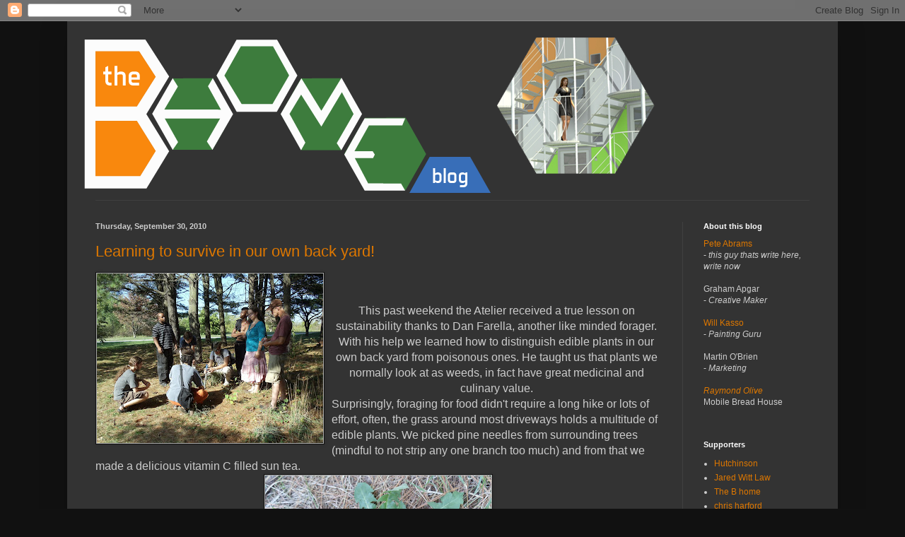

--- FILE ---
content_type: text/html; charset=UTF-8
request_url: https://thebhome.blogspot.com/2010/09/
body_size: 26749
content:
<!DOCTYPE html>
<html class='v2' dir='ltr' lang='en'>
<head>
<link href='https://www.blogger.com/static/v1/widgets/4128112664-css_bundle_v2.css' rel='stylesheet' type='text/css'/>
<meta content='width=1100' name='viewport'/>
<meta content='text/html; charset=UTF-8' http-equiv='Content-Type'/>
<meta content='blogger' name='generator'/>
<link href='https://thebhome.blogspot.com/favicon.ico' rel='icon' type='image/x-icon'/>
<link href='http://thebhome.blogspot.com/2010/09/' rel='canonical'/>
<link rel="alternate" type="application/atom+xml" title="The B Home - Atom" href="https://thebhome.blogspot.com/feeds/posts/default" />
<link rel="alternate" type="application/rss+xml" title="The B Home - RSS" href="https://thebhome.blogspot.com/feeds/posts/default?alt=rss" />
<link rel="service.post" type="application/atom+xml" title="The B Home - Atom" href="https://www.blogger.com/feeds/7121841597691058823/posts/default" />
<!--Can't find substitution for tag [blog.ieCssRetrofitLinks]-->
<meta content='http://thebhome.blogspot.com/2010/09/' property='og:url'/>
<meta content='The B Home' property='og:title'/>
<meta content='the B Home is a conceptual modular shelter system currently being developed by Peter Abrams of Modern Metal Work in partnership with EPICS of Princeton University. It represents a fast, cheap way to provide shelter and security for those in need. Unlike current approaches like tents and trailers, the B Home is also designed to support a sustainable community. It was inspired by the geometric efficiency and communal benefits of the honeycomb structure in beehives. The name has a triple meaning:' property='og:description'/>
<title>The B Home: September 2010</title>
<style id='page-skin-1' type='text/css'><!--
/*
-----------------------------------------------
Blogger Template Style
Name:     Simple
Designer: Blogger
URL:      www.blogger.com
----------------------------------------------- */
/* Content
----------------------------------------------- */
body {
font: normal normal 12px Arial, Tahoma, Helvetica, FreeSans, sans-serif;
color: #cccccc;
background: #111111 none repeat scroll top left;
padding: 0 40px 40px 40px;
}
html body .region-inner {
min-width: 0;
max-width: 100%;
width: auto;
}
h2 {
font-size: 22px;
}
a:link {
text-decoration:none;
color: #dd7700;
}
a:visited {
text-decoration:none;
color: #cc6600;
}
a:hover {
text-decoration:underline;
color: #cc6600;
}
.body-fauxcolumn-outer .fauxcolumn-inner {
background: transparent none repeat scroll top left;
_background-image: none;
}
.body-fauxcolumn-outer .cap-top {
position: absolute;
z-index: 1;
height: 400px;
width: 100%;
}
.body-fauxcolumn-outer .cap-top .cap-left {
width: 100%;
background: transparent none repeat-x scroll top left;
_background-image: none;
}
.content-outer {
-moz-box-shadow: 0 0 40px rgba(0, 0, 0, .15);
-webkit-box-shadow: 0 0 5px rgba(0, 0, 0, .15);
-goog-ms-box-shadow: 0 0 10px #333333;
box-shadow: 0 0 40px rgba(0, 0, 0, .15);
margin-bottom: 1px;
}
.content-inner {
padding: 10px 10px;
}
.content-inner {
background-color: #333333;
}
/* Header
----------------------------------------------- */
.header-outer {
background: transparent none repeat-x scroll 0 -400px;
_background-image: none;
}
.Header h1 {
font: normal normal 60px Arial, Tahoma, Helvetica, FreeSans, sans-serif;
color: #ffffff;
text-shadow: -1px -1px 1px rgba(0, 0, 0, .2);
}
.Header h1 a {
color: #ffffff;
}
.Header .description {
font-size: 140%;
color: #aaaaaa;
}
.header-inner .Header .titlewrapper {
padding: 22px 30px;
}
.header-inner .Header .descriptionwrapper {
padding: 0 30px;
}
/* Tabs
----------------------------------------------- */
.tabs-inner .section:first-child {
border-top: 1px solid #404040;
}
.tabs-inner .section:first-child ul {
margin-top: -1px;
border-top: 1px solid #404040;
border-left: 0 solid #404040;
border-right: 0 solid #404040;
}
.tabs-inner .widget ul {
background: #222222 none repeat-x scroll 0 -800px;
_background-image: none;
border-bottom: 1px solid #404040;
margin-top: 0;
margin-left: -30px;
margin-right: -30px;
}
.tabs-inner .widget li a {
display: inline-block;
padding: .6em 1em;
font: normal normal 14px Arial, Tahoma, Helvetica, FreeSans, sans-serif;
color: #999999;
border-left: 1px solid #333333;
border-right: 0 solid #404040;
}
.tabs-inner .widget li:first-child a {
border-left: none;
}
.tabs-inner .widget li.selected a, .tabs-inner .widget li a:hover {
color: #ffffff;
background-color: #000000;
text-decoration: none;
}
/* Columns
----------------------------------------------- */
.main-outer {
border-top: 0 solid #404040;
}
.fauxcolumn-left-outer .fauxcolumn-inner {
border-right: 1px solid #404040;
}
.fauxcolumn-right-outer .fauxcolumn-inner {
border-left: 1px solid #404040;
}
/* Headings
----------------------------------------------- */
div.widget > h2,
div.widget h2.title {
margin: 0 0 1em 0;
font: normal bold 11px Arial, Tahoma, Helvetica, FreeSans, sans-serif;
color: #ffffff;
}
/* Widgets
----------------------------------------------- */
.widget .zippy {
color: #999999;
text-shadow: 2px 2px 1px rgba(0, 0, 0, .1);
}
.widget .popular-posts ul {
list-style: none;
}
/* Posts
----------------------------------------------- */
h2.date-header {
font: normal bold 11px Arial, Tahoma, Helvetica, FreeSans, sans-serif;
}
.date-header span {
background-color: transparent;
color: #cccccc;
padding: inherit;
letter-spacing: inherit;
margin: inherit;
}
.main-inner {
padding-top: 30px;
padding-bottom: 30px;
}
.main-inner .column-center-inner {
padding: 0 15px;
}
.main-inner .column-center-inner .section {
margin: 0 15px;
}
.post {
margin: 0 0 25px 0;
}
h3.post-title, .comments h4 {
font: normal normal 22px Arial, Tahoma, Helvetica, FreeSans, sans-serif;
margin: .75em 0 0;
}
.post-body {
font-size: 110%;
line-height: 1.4;
position: relative;
}
.post-body img, .post-body .tr-caption-container, .Profile img, .Image img,
.BlogList .item-thumbnail img {
padding: 0;
background: #aaaaaa;
border: 1px solid #111111;
-moz-box-shadow: 1px 1px 5px rgba(0, 0, 0, .1);
-webkit-box-shadow: 1px 1px 5px rgba(0, 0, 0, .1);
box-shadow: 1px 1px 5px rgba(0, 0, 0, .1);
}
.post-body img, .post-body .tr-caption-container {
padding: 1px;
}
.post-body .tr-caption-container {
color: #cccccc;
}
.post-body .tr-caption-container img {
padding: 0;
background: transparent;
border: none;
-moz-box-shadow: 0 0 0 rgba(0, 0, 0, .1);
-webkit-box-shadow: 0 0 0 rgba(0, 0, 0, .1);
box-shadow: 0 0 0 rgba(0, 0, 0, .1);
}
.post-header {
margin: 0 0 1.5em;
line-height: 1.6;
font-size: 90%;
}
.post-footer {
margin: 20px -2px 0;
padding: 5px 10px;
color: #888888;
background-color: #303030;
border-bottom: 1px solid #444444;
line-height: 1.6;
font-size: 90%;
}
#comments .comment-author {
padding-top: 1.5em;
border-top: 1px solid #404040;
background-position: 0 1.5em;
}
#comments .comment-author:first-child {
padding-top: 0;
border-top: none;
}
.avatar-image-container {
margin: .2em 0 0;
}
#comments .avatar-image-container img {
border: 1px solid #111111;
}
/* Comments
----------------------------------------------- */
.comments .comments-content .icon.blog-author {
background-repeat: no-repeat;
background-image: url([data-uri]);
}
.comments .comments-content .loadmore a {
border-top: 1px solid #999999;
border-bottom: 1px solid #999999;
}
.comments .comment-thread.inline-thread {
background-color: #303030;
}
.comments .continue {
border-top: 2px solid #999999;
}
/* Accents
---------------------------------------------- */
.section-columns td.columns-cell {
border-left: 1px solid #404040;
}
.blog-pager {
background: transparent none no-repeat scroll top center;
}
.blog-pager-older-link, .home-link,
.blog-pager-newer-link {
background-color: #333333;
padding: 5px;
}
.footer-outer {
border-top: 0 dashed #bbbbbb;
}
/* Mobile
----------------------------------------------- */
body.mobile  {
background-size: auto;
}
.mobile .body-fauxcolumn-outer {
background: transparent none repeat scroll top left;
}
.mobile .body-fauxcolumn-outer .cap-top {
background-size: 100% auto;
}
.mobile .content-outer {
-webkit-box-shadow: 0 0 3px rgba(0, 0, 0, .15);
box-shadow: 0 0 3px rgba(0, 0, 0, .15);
}
.mobile .tabs-inner .widget ul {
margin-left: 0;
margin-right: 0;
}
.mobile .post {
margin: 0;
}
.mobile .main-inner .column-center-inner .section {
margin: 0;
}
.mobile .date-header span {
padding: 0.1em 10px;
margin: 0 -10px;
}
.mobile h3.post-title {
margin: 0;
}
.mobile .blog-pager {
background: transparent none no-repeat scroll top center;
}
.mobile .footer-outer {
border-top: none;
}
.mobile .main-inner, .mobile .footer-inner {
background-color: #333333;
}
.mobile-index-contents {
color: #cccccc;
}
.mobile-link-button {
background-color: #dd7700;
}
.mobile-link-button a:link, .mobile-link-button a:visited {
color: #ffffff;
}
.mobile .tabs-inner .section:first-child {
border-top: none;
}
.mobile .tabs-inner .PageList .widget-content {
background-color: #000000;
color: #ffffff;
border-top: 1px solid #404040;
border-bottom: 1px solid #404040;
}
.mobile .tabs-inner .PageList .widget-content .pagelist-arrow {
border-left: 1px solid #404040;
}

--></style>
<style id='template-skin-1' type='text/css'><!--
body {
min-width: 1090px;
}
.content-outer, .content-fauxcolumn-outer, .region-inner {
min-width: 1090px;
max-width: 1090px;
_width: 1090px;
}
.main-inner .columns {
padding-left: 0px;
padding-right: 210px;
}
.main-inner .fauxcolumn-center-outer {
left: 0px;
right: 210px;
/* IE6 does not respect left and right together */
_width: expression(this.parentNode.offsetWidth -
parseInt("0px") -
parseInt("210px") + 'px');
}
.main-inner .fauxcolumn-left-outer {
width: 0px;
}
.main-inner .fauxcolumn-right-outer {
width: 210px;
}
.main-inner .column-left-outer {
width: 0px;
right: 100%;
margin-left: -0px;
}
.main-inner .column-right-outer {
width: 210px;
margin-right: -210px;
}
#layout {
min-width: 0;
}
#layout .content-outer {
min-width: 0;
width: 800px;
}
#layout .region-inner {
min-width: 0;
width: auto;
}
body#layout div.add_widget {
padding: 8px;
}
body#layout div.add_widget a {
margin-left: 32px;
}
--></style>
<link href='https://www.blogger.com/dyn-css/authorization.css?targetBlogID=7121841597691058823&amp;zx=b6464736-d6c8-489d-a820-d87de097cfce' media='none' onload='if(media!=&#39;all&#39;)media=&#39;all&#39;' rel='stylesheet'/><noscript><link href='https://www.blogger.com/dyn-css/authorization.css?targetBlogID=7121841597691058823&amp;zx=b6464736-d6c8-489d-a820-d87de097cfce' rel='stylesheet'/></noscript>
<meta name='google-adsense-platform-account' content='ca-host-pub-1556223355139109'/>
<meta name='google-adsense-platform-domain' content='blogspot.com'/>

</head>
<body class='loading variant-dark'>
<div class='navbar section' id='navbar' name='Navbar'><div class='widget Navbar' data-version='1' id='Navbar1'><script type="text/javascript">
    function setAttributeOnload(object, attribute, val) {
      if(window.addEventListener) {
        window.addEventListener('load',
          function(){ object[attribute] = val; }, false);
      } else {
        window.attachEvent('onload', function(){ object[attribute] = val; });
      }
    }
  </script>
<div id="navbar-iframe-container"></div>
<script type="text/javascript" src="https://apis.google.com/js/platform.js"></script>
<script type="text/javascript">
      gapi.load("gapi.iframes:gapi.iframes.style.bubble", function() {
        if (gapi.iframes && gapi.iframes.getContext) {
          gapi.iframes.getContext().openChild({
              url: 'https://www.blogger.com/navbar/7121841597691058823?origin\x3dhttps://thebhome.blogspot.com',
              where: document.getElementById("navbar-iframe-container"),
              id: "navbar-iframe"
          });
        }
      });
    </script><script type="text/javascript">
(function() {
var script = document.createElement('script');
script.type = 'text/javascript';
script.src = '//pagead2.googlesyndication.com/pagead/js/google_top_exp.js';
var head = document.getElementsByTagName('head')[0];
if (head) {
head.appendChild(script);
}})();
</script>
</div></div>
<div class='body-fauxcolumns'>
<div class='fauxcolumn-outer body-fauxcolumn-outer'>
<div class='cap-top'>
<div class='cap-left'></div>
<div class='cap-right'></div>
</div>
<div class='fauxborder-left'>
<div class='fauxborder-right'></div>
<div class='fauxcolumn-inner'>
</div>
</div>
<div class='cap-bottom'>
<div class='cap-left'></div>
<div class='cap-right'></div>
</div>
</div>
</div>
<div class='content'>
<div class='content-fauxcolumns'>
<div class='fauxcolumn-outer content-fauxcolumn-outer'>
<div class='cap-top'>
<div class='cap-left'></div>
<div class='cap-right'></div>
</div>
<div class='fauxborder-left'>
<div class='fauxborder-right'></div>
<div class='fauxcolumn-inner'>
</div>
</div>
<div class='cap-bottom'>
<div class='cap-left'></div>
<div class='cap-right'></div>
</div>
</div>
</div>
<div class='content-outer'>
<div class='content-cap-top cap-top'>
<div class='cap-left'></div>
<div class='cap-right'></div>
</div>
<div class='fauxborder-left content-fauxborder-left'>
<div class='fauxborder-right content-fauxborder-right'></div>
<div class='content-inner'>
<header>
<div class='header-outer'>
<div class='header-cap-top cap-top'>
<div class='cap-left'></div>
<div class='cap-right'></div>
</div>
<div class='fauxborder-left header-fauxborder-left'>
<div class='fauxborder-right header-fauxborder-right'></div>
<div class='region-inner header-inner'>
<div class='header section' id='header' name='Header'><div class='widget Header' data-version='1' id='Header1'>
<div id='header-inner'>
<a href='https://thebhome.blogspot.com/' style='display: block'>
<img alt='The B Home' height='243px; ' id='Header1_headerimg' src='https://blogger.googleusercontent.com/img/b/R29vZ2xl/AVvXsEgziCD6Q74DTkJP3yVhTbXNohvBwhEnOID7wezy-jmlxJW4jMpE6gRDsh4Vjo58e8l5qAs9kIR6ro3w9w609eE2BDs7eAnD__xgtTcUm8hQgtiXoO4TBW_zW-4LFAMEUh0Kl_GBJJC2DnDa/s1600/bhblogo.png' style='display: block' width='835px; '/>
</a>
</div>
</div></div>
</div>
</div>
<div class='header-cap-bottom cap-bottom'>
<div class='cap-left'></div>
<div class='cap-right'></div>
</div>
</div>
</header>
<div class='tabs-outer'>
<div class='tabs-cap-top cap-top'>
<div class='cap-left'></div>
<div class='cap-right'></div>
</div>
<div class='fauxborder-left tabs-fauxborder-left'>
<div class='fauxborder-right tabs-fauxborder-right'></div>
<div class='region-inner tabs-inner'>
<div class='tabs no-items section' id='crosscol' name='Cross-Column'></div>
<div class='tabs no-items section' id='crosscol-overflow' name='Cross-Column 2'></div>
</div>
</div>
<div class='tabs-cap-bottom cap-bottom'>
<div class='cap-left'></div>
<div class='cap-right'></div>
</div>
</div>
<div class='main-outer'>
<div class='main-cap-top cap-top'>
<div class='cap-left'></div>
<div class='cap-right'></div>
</div>
<div class='fauxborder-left main-fauxborder-left'>
<div class='fauxborder-right main-fauxborder-right'></div>
<div class='region-inner main-inner'>
<div class='columns fauxcolumns'>
<div class='fauxcolumn-outer fauxcolumn-center-outer'>
<div class='cap-top'>
<div class='cap-left'></div>
<div class='cap-right'></div>
</div>
<div class='fauxborder-left'>
<div class='fauxborder-right'></div>
<div class='fauxcolumn-inner'>
</div>
</div>
<div class='cap-bottom'>
<div class='cap-left'></div>
<div class='cap-right'></div>
</div>
</div>
<div class='fauxcolumn-outer fauxcolumn-left-outer'>
<div class='cap-top'>
<div class='cap-left'></div>
<div class='cap-right'></div>
</div>
<div class='fauxborder-left'>
<div class='fauxborder-right'></div>
<div class='fauxcolumn-inner'>
</div>
</div>
<div class='cap-bottom'>
<div class='cap-left'></div>
<div class='cap-right'></div>
</div>
</div>
<div class='fauxcolumn-outer fauxcolumn-right-outer'>
<div class='cap-top'>
<div class='cap-left'></div>
<div class='cap-right'></div>
</div>
<div class='fauxborder-left'>
<div class='fauxborder-right'></div>
<div class='fauxcolumn-inner'>
</div>
</div>
<div class='cap-bottom'>
<div class='cap-left'></div>
<div class='cap-right'></div>
</div>
</div>
<!-- corrects IE6 width calculation -->
<div class='columns-inner'>
<div class='column-center-outer'>
<div class='column-center-inner'>
<div class='main section' id='main' name='Main'><div class='widget Blog' data-version='1' id='Blog1'>
<div class='blog-posts hfeed'>

          <div class="date-outer">
        
<h2 class='date-header'><span>Thursday, September 30, 2010</span></h2>

          <div class="date-posts">
        
<div class='post-outer'>
<div class='post hentry uncustomized-post-template' itemprop='blogPost' itemscope='itemscope' itemtype='http://schema.org/BlogPosting'>
<meta content='https://blogger.googleusercontent.com/img/b/R29vZ2xl/AVvXsEh94J-Y6iDTqvWxMVrTp4cripxRyaEwhWRUiWliJ8ckhMSnn-FfLtb9_8c2OAP5dlGy_Axkj92uoZgTbx1uXZstmcGaOew6KKO90-RXVkzKwSXUa6p0xPW9Bmn0qYS4rL3zQhlphYRZnQ6H/s320/DSC00725.JPG' itemprop='image_url'/>
<meta content='7121841597691058823' itemprop='blogId'/>
<meta content='5177935260361437868' itemprop='postId'/>
<a name='5177935260361437868'></a>
<h3 class='post-title entry-title' itemprop='name'>
<a href='https://thebhome.blogspot.com/2010/09/learning-to-survive-in-our-own-back.html'>Learning to survive in our own back yard!</a>
</h3>
<div class='post-header'>
<div class='post-header-line-1'></div>
</div>
<div class='post-body entry-content' id='post-body-5177935260361437868' itemprop='description articleBody'>
<a href="https://blogger.googleusercontent.com/img/b/R29vZ2xl/AVvXsEh94J-Y6iDTqvWxMVrTp4cripxRyaEwhWRUiWliJ8ckhMSnn-FfLtb9_8c2OAP5dlGy_Axkj92uoZgTbx1uXZstmcGaOew6KKO90-RXVkzKwSXUa6p0xPW9Bmn0qYS4rL3zQhlphYRZnQ6H/s1600/DSC00725.JPG" onblur="try {parent.deselectBloggerImageGracefully();} catch(e) {}"><img alt="" border="0" id="BLOGGER_PHOTO_ID_5522926006730264498" src="https://blogger.googleusercontent.com/img/b/R29vZ2xl/AVvXsEh94J-Y6iDTqvWxMVrTp4cripxRyaEwhWRUiWliJ8ckhMSnn-FfLtb9_8c2OAP5dlGy_Axkj92uoZgTbx1uXZstmcGaOew6KKO90-RXVkzKwSXUa6p0xPW9Bmn0qYS4rL3zQhlphYRZnQ6H/s320/DSC00725.JPG" style="float:left; margin:0 10px 10px 0;cursor:pointer; cursor:hand;width: 320px; height: 240px;" /></a><span class="Apple-style-span" style="font-size: medium;"><br /></span><div style="text-align: center; "><span class="Apple-style-span" style="font-size: medium;"><br /></span></div><div style="text-align: center; "><span class="Apple-style-span" style="font-size: medium;">This past weekend the Atelier received a true lesson on sustainability thanks to Dan Farella, another like minded forager. With his help we learned how to distinguish edible plants in our own back yard from poisonous ones. He taught us that plants we normally look at as weeds, in fact have great medicinal and culinary value.</span></div><span class="Apple-style-span" style="font-size: medium;"><a href="https://blogger.googleusercontent.com/img/b/R29vZ2xl/AVvXsEiQyVELsskxQZN8ZypG0hL635JLspJMjCQVvbCvA9RbjylpUvPEsy2Hbhzq7Fc3oiz_SOhELfw7yPBB34EbXbToJpQ7VaYSnYbJNCFW1CIjkPiDHssUKMJjscmu_LBKiGCUjil7RPJ97R62/s1600/DSC00713.JPG"></a><a href="https://blogger.googleusercontent.com/img/b/R29vZ2xl/AVvXsEiQyVELsskxQZN8ZypG0hL635JLspJMjCQVvbCvA9RbjylpUvPEsy2Hbhzq7Fc3oiz_SOhELfw7yPBB34EbXbToJpQ7VaYSnYbJNCFW1CIjkPiDHssUKMJjscmu_LBKiGCUjil7RPJ97R62/s1600/DSC00713.JPG"></a><a href="https://blogger.googleusercontent.com/img/b/R29vZ2xl/AVvXsEiQyVELsskxQZN8ZypG0hL635JLspJMjCQVvbCvA9RbjylpUvPEsy2Hbhzq7Fc3oiz_SOhELfw7yPBB34EbXbToJpQ7VaYSnYbJNCFW1CIjkPiDHssUKMJjscmu_LBKiGCUjil7RPJ97R62/s1600/DSC00713.JPG"></a></span><div style="text-align: center; "><span class="Apple-style-span" style="font-size: medium;"><a href="https://blogger.googleusercontent.com/img/b/R29vZ2xl/AVvXsEiQyVELsskxQZN8ZypG0hL635JLspJMjCQVvbCvA9RbjylpUvPEsy2Hbhzq7Fc3oiz_SOhELfw7yPBB34EbXbToJpQ7VaYSnYbJNCFW1CIjkPiDHssUKMJjscmu_LBKiGCUjil7RPJ97R62/s1600/DSC00713.JPG"></a></span></div><span class="Apple-style-span" style="font-size: medium;"><a href="https://blogger.googleusercontent.com/img/b/R29vZ2xl/AVvXsEhk-NWojFZstkPiPJJDOv3qSqdpxLHTtXqD0eZin9S1488DogWqivFeS_hhl3WuqrTnJxAQrPSgw8dhEPiSIyJZiCNZGYMVFwOab-bBoK0j1qeBUfXDYESYLHvqqWXpDmwSTv0dd25DAlot/s1600/DSC00714.JPG"></a><a href="https://blogger.googleusercontent.com/img/b/R29vZ2xl/AVvXsEhk-NWojFZstkPiPJJDOv3qSqdpxLHTtXqD0eZin9S1488DogWqivFeS_hhl3WuqrTnJxAQrPSgw8dhEPiSIyJZiCNZGYMVFwOab-bBoK0j1qeBUfXDYESYLHvqqWXpDmwSTv0dd25DAlot/s1600/DSC00714.JPG"></a><a href="https://blogger.googleusercontent.com/img/b/R29vZ2xl/AVvXsEhk-NWojFZstkPiPJJDOv3qSqdpxLHTtXqD0eZin9S1488DogWqivFeS_hhl3WuqrTnJxAQrPSgw8dhEPiSIyJZiCNZGYMVFwOab-bBoK0j1qeBUfXDYESYLHvqqWXpDmwSTv0dd25DAlot/s1600/DSC00714.JPG"></a><a href="https://blogger.googleusercontent.com/img/b/R29vZ2xl/AVvXsEh5k9T7rAngRUbsS8vZm9q5j4cOCYZDTC7p9j739kPHzlv-CoNoU8VsD_3kGC65vBzG678Ffsyry17b8KXNTqkZUsrO_r9bSY8KmWQBo1V52Kuvj8xTI9Q1B9nYMt3jXp926HqqELvDYrPA/s1600/DSC00717.JPG"></a><a href="https://blogger.googleusercontent.com/img/b/R29vZ2xl/AVvXsEh5k9T7rAngRUbsS8vZm9q5j4cOCYZDTC7p9j739kPHzlv-CoNoU8VsD_3kGC65vBzG678Ffsyry17b8KXNTqkZUsrO_r9bSY8KmWQBo1V52Kuvj8xTI9Q1B9nYMt3jXp926HqqELvDYrPA/s1600/DSC00717.JPG"></a><a href="https://blogger.googleusercontent.com/img/b/R29vZ2xl/AVvXsEh5k9T7rAngRUbsS8vZm9q5j4cOCYZDTC7p9j739kPHzlv-CoNoU8VsD_3kGC65vBzG678Ffsyry17b8KXNTqkZUsrO_r9bSY8KmWQBo1V52Kuvj8xTI9Q1B9nYMt3jXp926HqqELvDYrPA/s1600/DSC00717.JPG"></a>Surprisingly, foraging for food didn't require a long hike or lots of effort, often, the grass around most driveways holds a multitude of edible plants. We picked pine needles from surrounding trees (mindful to not strip any one branch too much) and from that we made a delicious vitamin C filled sun tea.</span><img alt="" border="0" id="BLOGGER_PHOTO_ID_5522922006444935746" src="https://blogger.googleusercontent.com/img/b/R29vZ2xl/AVvXsEiQyVELsskxQZN8ZypG0hL635JLspJMjCQVvbCvA9RbjylpUvPEsy2Hbhzq7Fc3oiz_SOhELfw7yPBB34EbXbToJpQ7VaYSnYbJNCFW1CIjkPiDHssUKMJjscmu_LBKiGCUjil7RPJ97R62/s320/DSC00713.JPG" style="display:block; margin:0px auto 10px; text-align:center;cursor:pointer; cursor:hand;width: 320px; height: 240px;" /><div style="text-align: justify;"><span class="Apple-style-span"><span class="Apple-style-span" style="font-size: medium;">Dandelions are not an annoying invader in our yard but rather as a tonic herb used to cleanse the liver and promote superior health.</span></span></div><img alt="" border="0" id="BLOGGER_PHOTO_ID_5522922009262774514" src="https://blogger.googleusercontent.com/img/b/R29vZ2xl/AVvXsEhk-NWojFZstkPiPJJDOv3qSqdpxLHTtXqD0eZin9S1488DogWqivFeS_hhl3WuqrTnJxAQrPSgw8dhEPiSIyJZiCNZGYMVFwOab-bBoK0j1qeBUfXDYESYLHvqqWXpDmwSTv0dd25DAlot/s320/DSC00714.JPG" style="text-align: left;display: block; margin-top: 0px; margin-right: auto; margin-bottom: 10px; margin-left: auto; cursor: pointer; width: 320px; height: 240px; " /><div style="text-align: left;"><span class="Apple-style-span"><span class="Apple-style-span" style="font-size: medium;">We also became acquainted with plantain leaf. Not the large starchy bananas most of us know it as, but rather, a different plant with venous leaves and a stalk with seeds. A great plant to know about, it can be eaten, or turned into a poultice to cure any number of skin irritations from bee stings to poison ivy.</span></span></div><div><img alt="" border="0" id="BLOGGER_PHOTO_ID_5522922013982526402" src="https://blogger.googleusercontent.com/img/b/R29vZ2xl/AVvXsEh5k9T7rAngRUbsS8vZm9q5j4cOCYZDTC7p9j739kPHzlv-CoNoU8VsD_3kGC65vBzG678Ffsyry17b8KXNTqkZUsrO_r9bSY8KmWQBo1V52Kuvj8xTI9Q1B9nYMt3jXp926HqqELvDYrPA/s320/DSC00717.JPG" style="display:block; margin:0px auto 10px; text-align:center;cursor:pointer; cursor:hand;width: 240px; height: 320px;" /></div><div><span class="Apple-style-span"><span class="Apple-style-span" style="font-size: medium;">Right next to the plantain, sheep sorrel was also growing. This plant was very flavorful, its name alluding to its sour flavor.</span></span></div><div><div style="text-align: center;"><span class="Apple-style-span" style="font-size: medium;"><br /></span></div><a href="https://blogger.googleusercontent.com/img/b/R29vZ2xl/AVvXsEgeA3Kzkl35O1EQcl23HyFxNuBO43KACScP8iKJZUv3xhAtRPoKgATV32aeeLomwP9sEoiG4jXU5hA80E-w3p8S63jtWFDNTNQO7pTHDuB0HkDctjiQnHVaQDRLnTMB-Aj-mm7qsxzm96bJ/s1600/DSC00727.JPG" onblur="try {parent.deselectBloggerImageGracefully();} catch(e) {}"><img alt="" border="0" id="BLOGGER_PHOTO_ID_5522922017304357634" src="https://blogger.googleusercontent.com/img/b/R29vZ2xl/AVvXsEgeA3Kzkl35O1EQcl23HyFxNuBO43KACScP8iKJZUv3xhAtRPoKgATV32aeeLomwP9sEoiG4jXU5hA80E-w3p8S63jtWFDNTNQO7pTHDuB0HkDctjiQnHVaQDRLnTMB-Aj-mm7qsxzm96bJ/s320/DSC00727.JPG" style="display:block; margin:0px auto 10px; text-align:center;cursor:pointer; cursor:hand;width: 240px; height: 320px;" /></a><span class="Apple-style-span"><span class="Apple-style-span" style="font-size: medium;">A little closer to the pine tees that gave us our tea we stumbled upon yarrow, an ancient herb used by Caesar to heal his illnesses. </span></span><div><span class="Apple-style-span" style="font-size: medium;"><br /></span></div><div><span class="Apple-style-span"><span class="Apple-style-span" style="font-size: medium;">It was an awesome lesson in sustainability!</span></span></div><div><br /></div></div>
<div style='clear: both;'></div>
</div>
<div class='post-footer'>
<div class='post-footer-line post-footer-line-1'>
<span class='post-author vcard'>
Posted by
<span class='fn' itemprop='author' itemscope='itemscope' itemtype='http://schema.org/Person'>
<meta content='https://www.blogger.com/profile/07446193083387107162' itemprop='url'/>
<a class='g-profile' href='https://www.blogger.com/profile/07446193083387107162' rel='author' title='author profile'>
<span itemprop='name'>Lia</span>
</a>
</span>
</span>
<span class='post-timestamp'>
at
<meta content='http://thebhome.blogspot.com/2010/09/learning-to-survive-in-our-own-back.html' itemprop='url'/>
<a class='timestamp-link' href='https://thebhome.blogspot.com/2010/09/learning-to-survive-in-our-own-back.html' rel='bookmark' title='permanent link'><abbr class='published' itemprop='datePublished' title='2010-09-30T19:40:00-04:00'>7:40&#8239;PM</abbr></a>
</span>
<span class='post-comment-link'>
<a class='comment-link' href='https://thebhome.blogspot.com/2010/09/learning-to-survive-in-our-own-back.html#comment-form' onclick=''>
2 comments:
  </a>
</span>
<span class='post-icons'>
<span class='item-control blog-admin pid-969382044'>
<a href='https://www.blogger.com/post-edit.g?blogID=7121841597691058823&postID=5177935260361437868&from=pencil' title='Edit Post'>
<img alt='' class='icon-action' height='18' src='https://resources.blogblog.com/img/icon18_edit_allbkg.gif' width='18'/>
</a>
</span>
</span>
<div class='post-share-buttons goog-inline-block'>
</div>
</div>
<div class='post-footer-line post-footer-line-2'>
<span class='post-labels'>
</span>
</div>
<div class='post-footer-line post-footer-line-3'>
<span class='post-location'>
</span>
</div>
</div>
</div>
</div>

          </div></div>
        

          <div class="date-outer">
        
<h2 class='date-header'><span>Tuesday, September 28, 2010</span></h2>

          <div class="date-posts">
        
<div class='post-outer'>
<div class='post hentry uncustomized-post-template' itemprop='blogPost' itemscope='itemscope' itemtype='http://schema.org/BlogPosting'>
<meta content='https://blogger.googleusercontent.com/img/b/R29vZ2xl/AVvXsEiBc6AcryffsgKHWeCyb-QChEseuGO_Kh_9gceU-K9bqktigKGcVTVkFDAA6ItrdN-dhNV_vcljKzK04a8AL7WRZEcXm7_k8JCKeGZx1x8pqiIYf3OsSR9faK041uL6CtZJ0PxeAy6reSM/s320/DSC_9819.JPG' itemprop='image_url'/>
<meta content='7121841597691058823' itemprop='blogId'/>
<meta content='489732693876954075' itemprop='postId'/>
<a name='489732693876954075'></a>
<h3 class='post-title entry-title' itemprop='name'>
<a href='https://thebhome.blogspot.com/2010/09/exciting-way-to-start-your-day.html'>An Exciting Way to Start Your Day</a>
</h3>
<div class='post-header'>
<div class='post-header-line-1'></div>
</div>
<div class='post-body entry-content' id='post-body-489732693876954075' itemprop='description articleBody'>
<a href="https://blogger.googleusercontent.com/img/b/R29vZ2xl/AVvXsEiBc6AcryffsgKHWeCyb-QChEseuGO_Kh_9gceU-K9bqktigKGcVTVkFDAA6ItrdN-dhNV_vcljKzK04a8AL7WRZEcXm7_k8JCKeGZx1x8pqiIYf3OsSR9faK041uL6CtZJ0PxeAy6reSM/s1600/DSC_9819.JPG" onblur="try {parent.deselectBloggerImageGracefully();} catch(e) {}"><img alt="" border="0" id="BLOGGER_PHOTO_ID_5522053719344899106" src="https://blogger.googleusercontent.com/img/b/R29vZ2xl/AVvXsEiBc6AcryffsgKHWeCyb-QChEseuGO_Kh_9gceU-K9bqktigKGcVTVkFDAA6ItrdN-dhNV_vcljKzK04a8AL7WRZEcXm7_k8JCKeGZx1x8pqiIYf3OsSR9faK041uL6CtZJ0PxeAy6reSM/s320/DSC_9819.JPG" style="display:block; margin:0px auto 10px; text-align:center;cursor:pointer; cursor:hand;width: 320px; height: 213px;" /></a><div style="text-align: center;">The newest member of our team, Brando!</div><a href="https://blogger.googleusercontent.com/img/b/R29vZ2xl/AVvXsEivIhroj4wEksSKUJqtmBy3OIMzgpZ1rRwiZMm5FW8CfqErjBmy1eRYN1nqB8FFL992xVyvtizbVN7Q21x2uKNbBjZ018aB8SSezaPi2rgFEn1w8SxDtGEz00ZreF_LrrLWg8H9hy58YQM/s1600/DSC_9825.JPG" onblur="try {parent.deselectBloggerImageGracefully();} catch(e) {}"><img alt="" border="0" id="BLOGGER_PHOTO_ID_5522053710829768098" src="https://blogger.googleusercontent.com/img/b/R29vZ2xl/AVvXsEivIhroj4wEksSKUJqtmBy3OIMzgpZ1rRwiZMm5FW8CfqErjBmy1eRYN1nqB8FFL992xVyvtizbVN7Q21x2uKNbBjZ018aB8SSezaPi2rgFEn1w8SxDtGEz00ZreF_LrrLWg8H9hy58YQM/s320/DSC_9825.JPG" style="display:block; margin:0px auto 10px; text-align:center;cursor:pointer; cursor:hand;width: 320px; height: 213px;" /></a><div style="text-align: center;">Pete's idea of the daily grind.</div><a href="https://blogger.googleusercontent.com/img/b/R29vZ2xl/AVvXsEiiR-xcqGquRb80uFFRHYILc26Y17U4ntI8sV3XGz1rdh0FVWaV9t56rkx3dbvk_GXY9ShxvWDv1olA3kallmwVqrjURBmZqj8YcGarQ3N4mbnN89piutcFVFD7cJcz92HeQ8UGgMH86Qw/s1600/DSC_9785.JPG" onblur="try {parent.deselectBloggerImageGracefully();} catch(e) {}"><img alt="" border="0" id="BLOGGER_PHOTO_ID_5522053706633894690" src="https://blogger.googleusercontent.com/img/b/R29vZ2xl/AVvXsEiiR-xcqGquRb80uFFRHYILc26Y17U4ntI8sV3XGz1rdh0FVWaV9t56rkx3dbvk_GXY9ShxvWDv1olA3kallmwVqrjURBmZqj8YcGarQ3N4mbnN89piutcFVFD7cJcz92HeQ8UGgMH86Qw/s320/DSC_9785.JPG" style="display:block; margin:0px auto 10px; text-align:center;cursor:pointer; cursor:hand;width: 213px; height: 320px;" /></a><div style="text-align: center;">Urban muralist Will Kasso.</div><a href="https://blogger.googleusercontent.com/img/b/R29vZ2xl/AVvXsEjUoe_mKbPEpk3IPc3GBwFm3YRypSFWLBC8xpahpCQTMMgC3H6edlXkstJYgiChzM5fS_X6by6seV3qugyXjaG5kDFWDSVNxlKGDRi_0GWaEUU4Jdhsh-zWNInNDKNt8sbAWEK5f9J5d_U/s1600/DSC_9794.JPG" onblur="try {parent.deselectBloggerImageGracefully();} catch(e) {}"><img alt="" border="0" id="BLOGGER_PHOTO_ID_5522053692204245618" src="https://blogger.googleusercontent.com/img/b/R29vZ2xl/AVvXsEjUoe_mKbPEpk3IPc3GBwFm3YRypSFWLBC8xpahpCQTMMgC3H6edlXkstJYgiChzM5fS_X6by6seV3qugyXjaG5kDFWDSVNxlKGDRi_0GWaEUU4Jdhsh-zWNInNDKNt8sbAWEK5f9J5d_U/s320/DSC_9794.JPG" style="display:block; margin:0px auto 10px; text-align:center;cursor:pointer; cursor:hand;width: 320px; height: 213px;" /></a><div style="text-align: center;">"This is my distinguished face."</div><div><br /></div><div>Hello everybody! Have I got a story for you. This morning, we were working at the Atelier on our myriad of projects, just being...you know, artists. One of our associates, Mr.Will Kasso, began working on a mural for the Trenton Atelier on the face of the building.</div><div><br /></div><a href="https://blogger.googleusercontent.com/img/b/R29vZ2xl/AVvXsEiUEd0VUSaCs2XZSqNQgsmHIzEZlaEAyfAJtDA_ow8RaawcKA2yAQ6NxC639hFVB_Z_uFvMRbU1zsQR6RKkdX1wYgr0ZQcMGZKYHbZ1wMuEAZgnvX5SzV0MMd_-cNb1V0yQ11jfngyAwP8/s1600/DSC_9799.JPG" onblur="try {parent.deselectBloggerImageGracefully();} catch(e) {}"><img alt="" border="0" id="BLOGGER_PHOTO_ID_5522051970874921346" src="https://blogger.googleusercontent.com/img/b/R29vZ2xl/AVvXsEiUEd0VUSaCs2XZSqNQgsmHIzEZlaEAyfAJtDA_ow8RaawcKA2yAQ6NxC639hFVB_Z_uFvMRbU1zsQR6RKkdX1wYgr0ZQcMGZKYHbZ1wMuEAZgnvX5SzV0MMd_-cNb1V0yQ11jfngyAwP8/s320/DSC_9799.JPG" style="display:block; margin:0px auto 10px; text-align:center;cursor:pointer; cursor:hand;width: 320px; height: 213px;" /></a><div style="text-align: left;"><span class="Apple-style-span"><u><span class="Apple-style-span"><br /></span></u></span></div>However, apparently someone didn't like it and (follow me now) called the cops on an artist for making art on an art building that he was granted permission by the building's owner to work on. Hmm.<br /><div><br /></div><div><br /></div><div><a href="https://blogger.googleusercontent.com/img/b/R29vZ2xl/AVvXsEjA-02eqbBtPQu0V50gVkRupKY3Ka6PmACfBh4lxAjLGhSw0kTuYZ1mta63j8T4UsMo7VtMwZi61xZDHheef-hbhiqOnZR-y47q4i4kxh2-BuSBjqGyjHWQ7FWfDo5IsH0Rmjph-VRuWRE/s1600/DSC_9813.JPG" onblur="try {parent.deselectBloggerImageGracefully();} catch(e) {}"><img alt="" border="0" id="BLOGGER_PHOTO_ID_5522051592958271010" src="https://blogger.googleusercontent.com/img/b/R29vZ2xl/AVvXsEjA-02eqbBtPQu0V50gVkRupKY3Ka6PmACfBh4lxAjLGhSw0kTuYZ1mta63j8T4UsMo7VtMwZi61xZDHheef-hbhiqOnZR-y47q4i4kxh2-BuSBjqGyjHWQ7FWfDo5IsH0Rmjph-VRuWRE/s320/DSC_9813.JPG" style="display:block; margin:0px auto 10px; text-align:center;cursor:pointer; cursor:hand;width: 320px; height: 213px;" /></a><div style="text-align: center;">Will and Police Officer casually shooting the breeze about the absurdity of the situation.</div></div><div style="text-align: center;"><br /></div><div><br />I hate idiots.<br /><div><br /></div><div>Well, crisis averted. On to the next project. </div></div><div><br /></div>
<div style='clear: both;'></div>
</div>
<div class='post-footer'>
<div class='post-footer-line post-footer-line-1'>
<span class='post-author vcard'>
Posted by
<span class='fn' itemprop='author' itemscope='itemscope' itemtype='http://schema.org/Person'>
<meta content='https://www.blogger.com/profile/14342870664191335475' itemprop='url'/>
<a class='g-profile' href='https://www.blogger.com/profile/14342870664191335475' rel='author' title='author profile'>
<span itemprop='name'>Null</span>
</a>
</span>
</span>
<span class='post-timestamp'>
at
<meta content='http://thebhome.blogspot.com/2010/09/exciting-way-to-start-your-day.html' itemprop='url'/>
<a class='timestamp-link' href='https://thebhome.blogspot.com/2010/09/exciting-way-to-start-your-day.html' rel='bookmark' title='permanent link'><abbr class='published' itemprop='datePublished' title='2010-09-28T13:12:00-04:00'>1:12&#8239;PM</abbr></a>
</span>
<span class='post-comment-link'>
<a class='comment-link' href='https://thebhome.blogspot.com/2010/09/exciting-way-to-start-your-day.html#comment-form' onclick=''>
No comments:
  </a>
</span>
<span class='post-icons'>
<span class='item-control blog-admin pid-1758508369'>
<a href='https://www.blogger.com/post-edit.g?blogID=7121841597691058823&postID=489732693876954075&from=pencil' title='Edit Post'>
<img alt='' class='icon-action' height='18' src='https://resources.blogblog.com/img/icon18_edit_allbkg.gif' width='18'/>
</a>
</span>
</span>
<div class='post-share-buttons goog-inline-block'>
</div>
</div>
<div class='post-footer-line post-footer-line-2'>
<span class='post-labels'>
</span>
</div>
<div class='post-footer-line post-footer-line-3'>
<span class='post-location'>
</span>
</div>
</div>
</div>
</div>

          </div></div>
        

          <div class="date-outer">
        
<h2 class='date-header'><span>Monday, September 27, 2010</span></h2>

          <div class="date-posts">
        
<div class='post-outer'>
<div class='post hentry uncustomized-post-template' itemprop='blogPost' itemscope='itemscope' itemtype='http://schema.org/BlogPosting'>
<meta content='https://blogger.googleusercontent.com/img/b/R29vZ2xl/AVvXsEjkZ2Fu156wNinwaSQF_TeVGVFHtdYpH0nwV9APIweseCaCoKCf6zGLZkQX3VqrWJk0UQJlDh6RbSsV56KZWOwSdotDeJvYkYHrEqrQMQLsPyqWkRHkNQruojEso6H0iavrwW8pOgqxJJOt/s400/DSC_9581.jpg' itemprop='image_url'/>
<meta content='7121841597691058823' itemprop='blogId'/>
<meta content='5424773040617152937' itemprop='postId'/>
<a name='5424773040617152937'></a>
<h3 class='post-title entry-title' itemprop='name'>
<a href='https://thebhome.blogspot.com/2010/09/weekend-warriors.html'>Weekend Warriors</a>
</h3>
<div class='post-header'>
<div class='post-header-line-1'></div>
</div>
<div class='post-body entry-content' id='post-body-5424773040617152937' itemprop='description articleBody'>
A weekend of creation at the Trenton Atelier!   Many works were created this weekend by resident artists and TA members at large.<br /><br /><div style="text-align: center;"><a href="https://blogger.googleusercontent.com/img/b/R29vZ2xl/AVvXsEjkZ2Fu156wNinwaSQF_TeVGVFHtdYpH0nwV9APIweseCaCoKCf6zGLZkQX3VqrWJk0UQJlDh6RbSsV56KZWOwSdotDeJvYkYHrEqrQMQLsPyqWkRHkNQruojEso6H0iavrwW8pOgqxJJOt/s1600/DSC_9581.jpg"><img alt="" border="0" id="BLOGGER_PHOTO_ID_5521624923824888898" src="https://blogger.googleusercontent.com/img/b/R29vZ2xl/AVvXsEjkZ2Fu156wNinwaSQF_TeVGVFHtdYpH0nwV9APIweseCaCoKCf6zGLZkQX3VqrWJk0UQJlDh6RbSsV56KZWOwSdotDeJvYkYHrEqrQMQLsPyqWkRHkNQruojEso6H0iavrwW8pOgqxJJOt/s400/DSC_9581.jpg" style="display: block; margin: 0px auto 10px; text-align: center; cursor: pointer; width: 400px; height: 266px;" /></a>Resident Artist Tucker works on a master plan.<br /></div><br /><a href="https://blogger.googleusercontent.com/img/b/R29vZ2xl/AVvXsEitjULTa_F545NGCLJVps4CDJJTurB8cZgFnhpuYXHVleOdUlU2AjhwkAzSCS3Jv4RoBSWcPX3OyQMecM1EaF5IsS_-QcfAzLhl5jmAfqXMYzV1w5PKvx_ZHPA180zGM8WT4kLQPANe-a-w/s1600/DSC_9571.jpg" onblur="try {parent.deselectBloggerImageGracefully();} catch(e) {}"><img alt="" border="0" id="BLOGGER_PHOTO_ID_5521624920564178034" src="https://blogger.googleusercontent.com/img/b/R29vZ2xl/AVvXsEitjULTa_F545NGCLJVps4CDJJTurB8cZgFnhpuYXHVleOdUlU2AjhwkAzSCS3Jv4RoBSWcPX3OyQMecM1EaF5IsS_-QcfAzLhl5jmAfqXMYzV1w5PKvx_ZHPA180zGM8WT4kLQPANe-a-w/s400/DSC_9571.jpg" style="display: block; margin: 0px auto 10px; text-align: center; cursor: pointer; width: 400px; height: 266px;" /></a><br /><div style="text-align: center;">ABOVE and BELOW: Custom metalworking by Grahm.  A functional lamp made entireles from salvaged and reclaimed materials, with no welds!  A masterful transformation of found objects into an "Assembledge"<br /></div><a href="https://blogger.googleusercontent.com/img/b/R29vZ2xl/AVvXsEhHYMgtjQoKvyfsUc5vWmNRUDWOND6KtRfGTMxGLtnFZfuSOAB4_43I3D5F2KX6N4KQXYwuGxLICAtdG8qrm6SWsyRX-6-xF-Vgh9m0ACuh5g7BgM8JemzGxntA-0eAEriye0dG456DkJyi/s1600/DSC_9577.jpg"><img alt="" border="0" id="BLOGGER_PHOTO_ID_5521649637230404642" src="https://blogger.googleusercontent.com/img/b/R29vZ2xl/AVvXsEhHYMgtjQoKvyfsUc5vWmNRUDWOND6KtRfGTMxGLtnFZfuSOAB4_43I3D5F2KX6N4KQXYwuGxLICAtdG8qrm6SWsyRX-6-xF-Vgh9m0ACuh5g7BgM8JemzGxntA-0eAEriye0dG456DkJyi/s400/DSC_9577.jpg" style="display: block; margin: 0px auto 10px; text-align: center; cursor: pointer; width: 266px; height: 400px;" /></a><br />BELOW: Lia learns to weld!  Erik took Lia through the ropes of welding and grinding so she could make her very own woven steel sculpture.<br /><a href="https://blogger.googleusercontent.com/img/b/R29vZ2xl/AVvXsEi7O0avsTvFRvoOPWzT-CJQqzcJTRC4-9HCnG0eBwB6hjl1EABlM73wz4_v9lj6OwwlwiCyRUNPVaVNsfS1b1m8kLYkivkw4Zo37nQjLA1SBXtA3XaU1iT2thYROX4TcFCbAZlZmW5PGY4U/s1600/DSC_9554.jpg" onblur="try {parent.deselectBloggerImageGracefully();} catch(e) {}"><img alt="" border="0" id="BLOGGER_PHOTO_ID_5521624919382324578" src="https://blogger.googleusercontent.com/img/b/R29vZ2xl/AVvXsEi7O0avsTvFRvoOPWzT-CJQqzcJTRC4-9HCnG0eBwB6hjl1EABlM73wz4_v9lj6OwwlwiCyRUNPVaVNsfS1b1m8kLYkivkw4Zo37nQjLA1SBXtA3XaU1iT2thYROX4TcFCbAZlZmW5PGY4U/s400/DSC_9554.jpg" style="display: block; margin: 0px auto 10px; text-align: center; cursor: pointer; width: 400px; height: 266px;" /></a><br /><a href="https://blogger.googleusercontent.com/img/b/R29vZ2xl/AVvXsEi7ldaylkutceJQuG27X8DkSuuHoGLX44HqHX9OikydW_pLiUmJr3oLqP4xNIxoFSEP2fPA6nlqBka4vxk5jfZEApkvpZsGsDKSqZCoKl9_vP4hV3l3hccLW7aaab_2pLTA3dBcJXGx4NIe/s1600/DSC_9551.jpg" onblur="try {parent.deselectBloggerImageGracefully();} catch(e) {}"><img alt="" border="0" id="BLOGGER_PHOTO_ID_5521624911777962578" src="https://blogger.googleusercontent.com/img/b/R29vZ2xl/AVvXsEi7ldaylkutceJQuG27X8DkSuuHoGLX44HqHX9OikydW_pLiUmJr3oLqP4xNIxoFSEP2fPA6nlqBka4vxk5jfZEApkvpZsGsDKSqZCoKl9_vP4hV3l3hccLW7aaab_2pLTA3dBcJXGx4NIe/s400/DSC_9551.jpg" style="display: block; margin: 0px auto 10px; text-align: center; cursor: pointer; width: 400px; height: 266px;" /></a><br /><a href="https://blogger.googleusercontent.com/img/b/R29vZ2xl/AVvXsEhOrlgbysSMX30opRsoVagK7zKVm0WHBTW7c4W4fIX6Fp931Ty3UjXbtYiMjpgSgqHla2jfQCoahpFyUivP5Bsbhi7i_khzHWm14vwsNlqWgbDEZybYKMNtxgxZkX_WRlyxg8qzdNKmYPco/s1600/DSC_9536.jpg" onblur="try {parent.deselectBloggerImageGracefully();} catch(e) {}"><img alt="" border="0" id="BLOGGER_PHOTO_ID_5521624872632740722" src="https://blogger.googleusercontent.com/img/b/R29vZ2xl/AVvXsEhOrlgbysSMX30opRsoVagK7zKVm0WHBTW7c4W4fIX6Fp931Ty3UjXbtYiMjpgSgqHla2jfQCoahpFyUivP5Bsbhi7i_khzHWm14vwsNlqWgbDEZybYKMNtxgxZkX_WRlyxg8qzdNKmYPco/s400/DSC_9536.jpg" style="display: block; margin: 0px auto 10px; text-align: center; cursor: pointer; width: 400px; height: 266px;" /></a><br /><div style="text-align: center;">Lia cranked out this beautiful Woven Steel End Table with Erik's oversight!<br /><br /><br /><a href="https://blogger.googleusercontent.com/img/b/R29vZ2xl/AVvXsEimSSSSFxRBTjHcoaO0hZ3pSRw2Dnt959EwBPJA10-rV3NYVtQIx58hUbsIlswczoU9NMOJAt_GHBuMN7z2XROK-COzdJv9dZsZ3i8JCVy-eu6_jqKxpJskg8hCPhQT8u5rqkbJfruAL17V/s1600/DSC_9613.jpg"><img alt="" border="0" id="BLOGGER_PHOTO_ID_5521651190941736802" src="https://blogger.googleusercontent.com/img/b/R29vZ2xl/AVvXsEimSSSSFxRBTjHcoaO0hZ3pSRw2Dnt959EwBPJA10-rV3NYVtQIx58hUbsIlswczoU9NMOJAt_GHBuMN7z2XROK-COzdJv9dZsZ3i8JCVy-eu6_jqKxpJskg8hCPhQT8u5rqkbJfruAL17V/s400/DSC_9613.jpg" style="display: block; margin: 0px auto 10px; text-align: center; cursor: pointer; width: 400px; height: 266px;" /></a><br />Another successful weekend of makery and creativity!<br /></div>
<div style='clear: both;'></div>
</div>
<div class='post-footer'>
<div class='post-footer-line post-footer-line-1'>
<span class='post-author vcard'>
Posted by
<span class='fn' itemprop='author' itemscope='itemscope' itemtype='http://schema.org/Person'>
<meta content='https://www.blogger.com/profile/02581330285100252502' itemprop='url'/>
<a class='g-profile' href='https://www.blogger.com/profile/02581330285100252502' rel='author' title='author profile'>
<span itemprop='name'>Bryan</span>
</a>
</span>
</span>
<span class='post-timestamp'>
at
<meta content='http://thebhome.blogspot.com/2010/09/weekend-warriors.html' itemprop='url'/>
<a class='timestamp-link' href='https://thebhome.blogspot.com/2010/09/weekend-warriors.html' rel='bookmark' title='permanent link'><abbr class='published' itemprop='datePublished' title='2010-09-27T11:11:00-04:00'>11:11&#8239;AM</abbr></a>
</span>
<span class='post-comment-link'>
<a class='comment-link' href='https://thebhome.blogspot.com/2010/09/weekend-warriors.html#comment-form' onclick=''>
No comments:
  </a>
</span>
<span class='post-icons'>
<span class='item-control blog-admin pid-1219459820'>
<a href='https://www.blogger.com/post-edit.g?blogID=7121841597691058823&postID=5424773040617152937&from=pencil' title='Edit Post'>
<img alt='' class='icon-action' height='18' src='https://resources.blogblog.com/img/icon18_edit_allbkg.gif' width='18'/>
</a>
</span>
</span>
<div class='post-share-buttons goog-inline-block'>
</div>
</div>
<div class='post-footer-line post-footer-line-2'>
<span class='post-labels'>
</span>
</div>
<div class='post-footer-line post-footer-line-3'>
<span class='post-location'>
</span>
</div>
</div>
</div>
</div>
<div class='post-outer'>
<div class='post hentry uncustomized-post-template' itemprop='blogPost' itemscope='itemscope' itemtype='http://schema.org/BlogPosting'>
<meta content='https://blogger.googleusercontent.com/img/b/R29vZ2xl/AVvXsEhX-yQdatKuwyQDqgzlnJybAnE4oyTSl83wyv20SvERIwF909fVSxoB0gVV-oj7DPbPHYh8hdMN-GEmxDBJZF9QM3-2TB1vm6ABtEAe-Wd1uzx3fFeJimSlo79nfEE4YZjUjm47qiPOafM5/s400/DSC_9352.jpg' itemprop='image_url'/>
<meta content='7121841597691058823' itemprop='blogId'/>
<meta content='934060542279108651' itemprop='postId'/>
<a name='934060542279108651'></a>
<h3 class='post-title entry-title' itemprop='name'>
<a href='https://thebhome.blogspot.com/2010/09/test.html'>Lovely Photography</a>
</h3>
<div class='post-header'>
<div class='post-header-line-1'></div>
</div>
<div class='post-body entry-content' id='post-body-934060542279108651' itemprop='description articleBody'>
<div style="text-align: center;">Some pictures from this past week:<br /></div><br /><a href="https://blogger.googleusercontent.com/img/b/R29vZ2xl/AVvXsEhX-yQdatKuwyQDqgzlnJybAnE4oyTSl83wyv20SvERIwF909fVSxoB0gVV-oj7DPbPHYh8hdMN-GEmxDBJZF9QM3-2TB1vm6ABtEAe-Wd1uzx3fFeJimSlo79nfEE4YZjUjm47qiPOafM5/s1600/DSC_9352.jpg"><img alt="" border="0" id="BLOGGER_PHOTO_ID_5521610377727780258" src="https://blogger.googleusercontent.com/img/b/R29vZ2xl/AVvXsEhX-yQdatKuwyQDqgzlnJybAnE4oyTSl83wyv20SvERIwF909fVSxoB0gVV-oj7DPbPHYh8hdMN-GEmxDBJZF9QM3-2TB1vm6ABtEAe-Wd1uzx3fFeJimSlo79nfEE4YZjUjm47qiPOafM5/s400/DSC_9352.jpg" style="display: block; margin: 0px auto 10px; text-align: center; cursor: pointer; width: 400px; height: 266px;" /></a><br /><br /><a href="https://blogger.googleusercontent.com/img/b/R29vZ2xl/AVvXsEjFV0ixkukrIauajHyD7Vgu5enGZlpYaIyVDxEgHbjDKXvJl1GIDz336xLJ4URtAiKPXJCxv1oaq8lx8eRLwTAP88VXwdWRUMiTSUG2_8OxezakRL20EBenCeAcG2vlsMqhqknNihndohqk/s1600/DSC_8873.jpg" onblur="try {parent.deselectBloggerImageGracefully();} catch(e) {}"><img alt="" border="0" id="BLOGGER_PHOTO_ID_5521610373378640674" src="https://blogger.googleusercontent.com/img/b/R29vZ2xl/AVvXsEjFV0ixkukrIauajHyD7Vgu5enGZlpYaIyVDxEgHbjDKXvJl1GIDz336xLJ4URtAiKPXJCxv1oaq8lx8eRLwTAP88VXwdWRUMiTSUG2_8OxezakRL20EBenCeAcG2vlsMqhqknNihndohqk/s400/DSC_8873.jpg" style="display: block; margin: 0px auto 10px; text-align: center; cursor: pointer; width: 400px; height: 266px;" /></a><br /><a href="https://blogger.googleusercontent.com/img/b/R29vZ2xl/AVvXsEgDhhXyfTJAo7PGTZ2-87m8Cbp3W0dKI5WScg_a8t9LxZp-isiKAVIH9i6Pr4mpJzNvBR_AOjNf0NtVY7gHKbK-7LgH8SS2fM-EP6SlMJyn-PDVw6XdhbGLKnadR-7NJdIx5i5Pjw-QFH5B/s1600/DSC_8862.jpg" onblur="try {parent.deselectBloggerImageGracefully();} catch(e) {}"><img alt="" border="0" id="BLOGGER_PHOTO_ID_5521610371639588978" src="https://blogger.googleusercontent.com/img/b/R29vZ2xl/AVvXsEgDhhXyfTJAo7PGTZ2-87m8Cbp3W0dKI5WScg_a8t9LxZp-isiKAVIH9i6Pr4mpJzNvBR_AOjNf0NtVY7gHKbK-7LgH8SS2fM-EP6SlMJyn-PDVw6XdhbGLKnadR-7NJdIx5i5Pjw-QFH5B/s400/DSC_8862.jpg" style="display: block; margin: 0px auto 10px; text-align: center; cursor: pointer; width: 400px; height: 266px;" /></a><br /><a href="https://blogger.googleusercontent.com/img/b/R29vZ2xl/AVvXsEhfgD4KqqHB7N7tarlqJN2gVdXJqwqxOO97uYDTPvSbb68c_1anZSjmfBzGab-RLmuSmg4gN7ViSgp6rurcAVHx7ru7YI6Dwd-AZMiwnyF9TKw5ZHqQStMhNLKYyh1KAzi57lMGWZjfLntZ/s1600/DSC_8807.jpg" onblur="try {parent.deselectBloggerImageGracefully();} catch(e) {}"><img alt="" border="0" id="BLOGGER_PHOTO_ID_5521610357483235634" src="https://blogger.googleusercontent.com/img/b/R29vZ2xl/AVvXsEhfgD4KqqHB7N7tarlqJN2gVdXJqwqxOO97uYDTPvSbb68c_1anZSjmfBzGab-RLmuSmg4gN7ViSgp6rurcAVHx7ru7YI6Dwd-AZMiwnyF9TKw5ZHqQStMhNLKYyh1KAzi57lMGWZjfLntZ/s400/DSC_8807.jpg" style="display: block; margin: 0px auto 10px; text-align: center; cursor: pointer; width: 400px; height: 266px;" /></a><br /><a href="https://blogger.googleusercontent.com/img/b/R29vZ2xl/AVvXsEht03g7K39l8W4waqYpEkX1jJ4gvU0Z5KCQu5DhiFKEeBVpZnsHOzmg0H8C37uz1IX6WAFQE3p0urQKoi5o8ZfUlkEjxlzJcls4I3ZoUWz7JD7wf5Y5a0_tKvyDHtP5IzXwo8C_Q226w3TY/s1600/DSC_8804.jpg" onblur="try {parent.deselectBloggerImageGracefully();} catch(e) {}"><img alt="" border="0" id="BLOGGER_PHOTO_ID_5521610351399867602" src="https://blogger.googleusercontent.com/img/b/R29vZ2xl/AVvXsEht03g7K39l8W4waqYpEkX1jJ4gvU0Z5KCQu5DhiFKEeBVpZnsHOzmg0H8C37uz1IX6WAFQE3p0urQKoi5o8ZfUlkEjxlzJcls4I3ZoUWz7JD7wf5Y5a0_tKvyDHtP5IzXwo8C_Q226w3TY/s400/DSC_8804.jpg" style="display: block; margin: 0px auto 10px; text-align: center; cursor: pointer; width: 266px; height: 400px;" /></a><br /><br /><br /><em></em>
<div style='clear: both;'></div>
</div>
<div class='post-footer'>
<div class='post-footer-line post-footer-line-1'>
<span class='post-author vcard'>
Posted by
<span class='fn' itemprop='author' itemscope='itemscope' itemtype='http://schema.org/Person'>
<meta content='https://www.blogger.com/profile/02549291463214978757' itemprop='url'/>
<a class='g-profile' href='https://www.blogger.com/profile/02549291463214978757' rel='author' title='author profile'>
<span itemprop='name'>trenton atelier</span>
</a>
</span>
</span>
<span class='post-timestamp'>
at
<meta content='http://thebhome.blogspot.com/2010/09/test.html' itemprop='url'/>
<a class='timestamp-link' href='https://thebhome.blogspot.com/2010/09/test.html' rel='bookmark' title='permanent link'><abbr class='published' itemprop='datePublished' title='2010-09-27T08:48:00-04:00'>8:48&#8239;AM</abbr></a>
</span>
<span class='post-comment-link'>
<a class='comment-link' href='https://thebhome.blogspot.com/2010/09/test.html#comment-form' onclick=''>
No comments:
  </a>
</span>
<span class='post-icons'>
<span class='item-control blog-admin pid-1597218231'>
<a href='https://www.blogger.com/post-edit.g?blogID=7121841597691058823&postID=934060542279108651&from=pencil' title='Edit Post'>
<img alt='' class='icon-action' height='18' src='https://resources.blogblog.com/img/icon18_edit_allbkg.gif' width='18'/>
</a>
</span>
</span>
<div class='post-share-buttons goog-inline-block'>
</div>
</div>
<div class='post-footer-line post-footer-line-2'>
<span class='post-labels'>
Labels:
<a href='https://thebhome.blogspot.com/search/label/Bee' rel='tag'>Bee</a>,
<a href='https://thebhome.blogspot.com/search/label/Brando' rel='tag'>Brando</a>,
<a href='https://thebhome.blogspot.com/search/label/Flower' rel='tag'>Flower</a>,
<a href='https://thebhome.blogspot.com/search/label/Pendulum%20Painting' rel='tag'>Pendulum Painting</a>
</span>
</div>
<div class='post-footer-line post-footer-line-3'>
<span class='post-location'>
</span>
</div>
</div>
</div>
</div>

          </div></div>
        

          <div class="date-outer">
        
<h2 class='date-header'><span>Wednesday, September 22, 2010</span></h2>

          <div class="date-posts">
        
<div class='post-outer'>
<div class='post hentry uncustomized-post-template' itemprop='blogPost' itemscope='itemscope' itemtype='http://schema.org/BlogPosting'>
<meta content='https://blogger.googleusercontent.com/img/b/R29vZ2xl/AVvXsEgYW0FpEywI_aQ28ItPrfg5ULlD7UCNz3EcUyR7aEFPT_kIlhkpz486mbJumWoFoOOlSm3YDEbwRwOEa-jvDMR6Im-6JL93Of9ZuRFixGZ7JD_Qd8F-xsStzUAntHdFVAshzYmFtYOfm6c/s320/DSC_9405.png' itemprop='image_url'/>
<meta content='7121841597691058823' itemprop='blogId'/>
<meta content='7786543976320038509' itemprop='postId'/>
<a name='7786543976320038509'></a>
<h3 class='post-title entry-title' itemprop='name'>
<a href='https://thebhome.blogspot.com/2010/09/mayor-stops-in.html'>The Mayor Stops In</a>
</h3>
<div class='post-header'>
<div class='post-header-line-1'></div>
</div>
<div class='post-body entry-content' id='post-body-7786543976320038509' itemprop='description articleBody'>
<div style="text-align: center;">Trenton Mayor Tony Mack visited the 220 Allen St. shop this morning to discuss future plans of the Trenton Atelier and how the City can support our efforts.  The Trenton Atelier is not demanding any monetary donations or handouts - just an OK from the government to do something with one of the 1500 vacant and abandoned properties owned by the City.</div><div><br /></div><a href="https://blogger.googleusercontent.com/img/b/R29vZ2xl/AVvXsEgYW0FpEywI_aQ28ItPrfg5ULlD7UCNz3EcUyR7aEFPT_kIlhkpz486mbJumWoFoOOlSm3YDEbwRwOEa-jvDMR6Im-6JL93Of9ZuRFixGZ7JD_Qd8F-xsStzUAntHdFVAshzYmFtYOfm6c/s1600/DSC_9405.png" onblur="try {parent.deselectBloggerImageGracefully();} catch(e) {}"><img alt="" border="0" id="BLOGGER_PHOTO_ID_5519781185413731522" src="https://blogger.googleusercontent.com/img/b/R29vZ2xl/AVvXsEgYW0FpEywI_aQ28ItPrfg5ULlD7UCNz3EcUyR7aEFPT_kIlhkpz486mbJumWoFoOOlSm3YDEbwRwOEa-jvDMR6Im-6JL93Of9ZuRFixGZ7JD_Qd8F-xsStzUAntHdFVAshzYmFtYOfm6c/s320/DSC_9405.png" style="display:block; margin:0px auto 10px; text-align:center;cursor:pointer; cursor:hand;width: 320px; height: 213px;" /></a><div style="text-align: center;">Mayor Mack discussing the City's need for change-makers and people with great ideas for how to move Trenton forward.</div><div><br /><a href="https://blogger.googleusercontent.com/img/b/R29vZ2xl/AVvXsEjhLLJeEFFVHITLN797bvtecm0P2IHHbxeF2eiZ6yq4KCZPgSOcZd-5yi0VAgaEUE2u1-NHiOn_HCMyv4LWxDWCw774ftndtl0Ky_-_QawBqIzKCHmjvrC1mDWez0-PmVJAU7AUklyD7Fk/s1600/9418.png" onblur="try {parent.deselectBloggerImageGracefully();} catch(e) {}"><img alt="" border="0" id="BLOGGER_PHOTO_ID_5519781143743556978" src="https://blogger.googleusercontent.com/img/b/R29vZ2xl/AVvXsEjhLLJeEFFVHITLN797bvtecm0P2IHHbxeF2eiZ6yq4KCZPgSOcZd-5yi0VAgaEUE2u1-NHiOn_HCMyv4LWxDWCw774ftndtl0Ky_-_QawBqIzKCHmjvrC1mDWez0-PmVJAU7AUklyD7Fk/s320/9418.png" style="display:block; margin:0px auto 10px; text-align:center;cursor:pointer; cursor:hand;width: 320px; height: 213px;" /></a><br />So, it seems that the city is taking an interest in what we're doing here. This morning, Mayor Tony Mack popped in to see what was going on, and he seemed to enjoy it. We wil be seeing some more support from the City of Trenton in the future.</div>
<div style='clear: both;'></div>
</div>
<div class='post-footer'>
<div class='post-footer-line post-footer-line-1'>
<span class='post-author vcard'>
Posted by
<span class='fn' itemprop='author' itemscope='itemscope' itemtype='http://schema.org/Person'>
<meta content='https://www.blogger.com/profile/14342870664191335475' itemprop='url'/>
<a class='g-profile' href='https://www.blogger.com/profile/14342870664191335475' rel='author' title='author profile'>
<span itemprop='name'>Null</span>
</a>
</span>
</span>
<span class='post-timestamp'>
at
<meta content='http://thebhome.blogspot.com/2010/09/mayor-stops-in.html' itemprop='url'/>
<a class='timestamp-link' href='https://thebhome.blogspot.com/2010/09/mayor-stops-in.html' rel='bookmark' title='permanent link'><abbr class='published' itemprop='datePublished' title='2010-09-22T12:27:00-04:00'>12:27&#8239;PM</abbr></a>
</span>
<span class='post-comment-link'>
<a class='comment-link' href='https://thebhome.blogspot.com/2010/09/mayor-stops-in.html#comment-form' onclick=''>
No comments:
  </a>
</span>
<span class='post-icons'>
<span class='item-control blog-admin pid-1758508369'>
<a href='https://www.blogger.com/post-edit.g?blogID=7121841597691058823&postID=7786543976320038509&from=pencil' title='Edit Post'>
<img alt='' class='icon-action' height='18' src='https://resources.blogblog.com/img/icon18_edit_allbkg.gif' width='18'/>
</a>
</span>
</span>
<div class='post-share-buttons goog-inline-block'>
</div>
</div>
<div class='post-footer-line post-footer-line-2'>
<span class='post-labels'>
Labels:
<a href='https://thebhome.blogspot.com/search/label/Mayor' rel='tag'>Mayor</a>,
<a href='https://thebhome.blogspot.com/search/label/visit' rel='tag'>visit</a>
</span>
</div>
<div class='post-footer-line post-footer-line-3'>
<span class='post-location'>
</span>
</div>
</div>
</div>
</div>

          </div></div>
        

          <div class="date-outer">
        
<h2 class='date-header'><span>Tuesday, September 21, 2010</span></h2>

          <div class="date-posts">
        
<div class='post-outer'>
<div class='post hentry uncustomized-post-template' itemprop='blogPost' itemscope='itemscope' itemtype='http://schema.org/BlogPosting'>
<meta content='http://3.bp.blogspot.com/_tdS8Jb5-Mm0/TJiUvQ8jCwI/AAAAAAAAAL4/hqg_f2ckImA/s320/_WINDOWS.jpg' itemprop='image_url'/>
<meta content='7121841597691058823' itemprop='blogId'/>
<meta content='740637553571293835' itemprop='postId'/>
<a name='740637553571293835'></a>
<h3 class='post-title entry-title' itemprop='name'>
<a href='https://thebhome.blogspot.com/2010/09/sunrise-in-trenton.html'>Sunrise in Trenton.</a>
</h3>
<div class='post-header'>
<div class='post-header-line-1'></div>
</div>
<div class='post-body entry-content' id='post-body-740637553571293835' itemprop='description articleBody'>
<div class="separator" style="clear: both; text-align: center;">Starting the day with a little sungazing from atop one of the many A.B.'s in Trenton.</div><div class="separator" style="clear: both; text-align: center;"><br />
</div><div class="separator" style="clear: both; text-align: center;"><a href="//3.bp.blogspot.com/_tdS8Jb5-Mm0/TJiUvQ8jCwI/AAAAAAAAAL4/hqg_f2ckImA/s1600/_WINDOWS.jpg" imageanchor="1" style="margin-left: 1em; margin-right: 1em;"><img border="0" src="//3.bp.blogspot.com/_tdS8Jb5-Mm0/TJiUvQ8jCwI/AAAAAAAAAL4/hqg_f2ckImA/s320/_WINDOWS.jpg"></a></div><br />
<div class="separator" style="clear: both; text-align: center;"><a href="//3.bp.blogspot.com/_tdS8Jb5-Mm0/TJiUw5MFUNI/AAAAAAAAAMA/wEs05G0vSn8/s1600/_SILLOHUETTE.jpg" imageanchor="1" style="margin-left: 1em; margin-right: 1em;"><img border="0" src="//3.bp.blogspot.com/_tdS8Jb5-Mm0/TJiUw5MFUNI/AAAAAAAAAMA/wEs05G0vSn8/s320/_SILLOHUETTE.jpg"></a></div><div class="separator" style="clear: both; text-align: center;"><br />
<a href="//3.bp.blogspot.com/_tdS8Jb5-Mm0/TJiUz6Blf-I/AAAAAAAAAMI/e_mhRcD17IM/s1600/_SHADOW2.jpg" imageanchor="1" style="margin-left: 1em; margin-right: 1em;"><img border="0" src="//3.bp.blogspot.com/_tdS8Jb5-Mm0/TJiUz6Blf-I/AAAAAAAAAMI/e_mhRcD17IM/s320/_SHADOW2.jpg"></a></div><div class="separator" style="clear: both; text-align: center;"><br />
<a href="//1.bp.blogspot.com/_tdS8Jb5-Mm0/TJiU3cMRBVI/AAAAAAAAAMQ/WirgRv57gms/s1600/_SUN.jpg" imageanchor="1" style="margin-left: 1em; margin-right: 1em;"><img border="0" src="//1.bp.blogspot.com/_tdS8Jb5-Mm0/TJiU3cMRBVI/AAAAAAAAAMQ/WirgRv57gms/s320/_SUN.jpg"></a></div><br />
<div style="text-align: center;">Thank you Sun, for another beautiful day.</div>
<div style='clear: both;'></div>
</div>
<div class='post-footer'>
<div class='post-footer-line post-footer-line-1'>
<span class='post-author vcard'>
Posted by
<span class='fn' itemprop='author' itemscope='itemscope' itemtype='http://schema.org/Person'>
<meta content='https://www.blogger.com/profile/10944290993508311269' itemprop='url'/>
<a class='g-profile' href='https://www.blogger.com/profile/10944290993508311269' rel='author' title='author profile'>
<span itemprop='name'>Erik</span>
</a>
</span>
</span>
<span class='post-timestamp'>
at
<meta content='http://thebhome.blogspot.com/2010/09/sunrise-in-trenton.html' itemprop='url'/>
<a class='timestamp-link' href='https://thebhome.blogspot.com/2010/09/sunrise-in-trenton.html' rel='bookmark' title='permanent link'><abbr class='published' itemprop='datePublished' title='2010-09-21T07:21:00-04:00'>7:21&#8239;AM</abbr></a>
</span>
<span class='post-comment-link'>
<a class='comment-link' href='https://thebhome.blogspot.com/2010/09/sunrise-in-trenton.html#comment-form' onclick=''>
No comments:
  </a>
</span>
<span class='post-icons'>
<span class='item-control blog-admin pid-343416979'>
<a href='https://www.blogger.com/post-edit.g?blogID=7121841597691058823&postID=740637553571293835&from=pencil' title='Edit Post'>
<img alt='' class='icon-action' height='18' src='https://resources.blogblog.com/img/icon18_edit_allbkg.gif' width='18'/>
</a>
</span>
</span>
<div class='post-share-buttons goog-inline-block'>
</div>
</div>
<div class='post-footer-line post-footer-line-2'>
<span class='post-labels'>
</span>
</div>
<div class='post-footer-line post-footer-line-3'>
<span class='post-location'>
</span>
</div>
</div>
</div>
</div>

          </div></div>
        

          <div class="date-outer">
        
<h2 class='date-header'><span>Sunday, September 19, 2010</span></h2>

          <div class="date-posts">
        
<div class='post-outer'>
<div class='post hentry uncustomized-post-template' itemprop='blogPost' itemscope='itemscope' itemtype='http://schema.org/BlogPosting'>
<meta content='https://blogger.googleusercontent.com/img/b/R29vZ2xl/AVvXsEhMaxOvnU-v71j660_avr04ySDX2HOr9VF2_JoTPuiTBMyseXqkWXqGiutpnAsY9SCE0WarGmx1MhatdMCtI1vcZ82bOmu3ihUto8_RqXtIKZGZ8ybjmNrHz67faaH1EejpuCrf8VLCvpZx/s400/group.jpg' itemprop='image_url'/>
<meta content='7121841597691058823' itemprop='blogId'/>
<meta content='4135180514222389149' itemprop='postId'/>
<a name='4135180514222389149'></a>
<h3 class='post-title entry-title' itemprop='name'>
<a href='https://thebhome.blogspot.com/2010/09/abandoned-warehouses-galore-photovideo.html'>Abandoned Warehouses Galore!  Photo/Video shoot for TA and Friends!</a>
</h3>
<div class='post-header'>
<div class='post-header-line-1'></div>
</div>
<div class='post-body entry-content' id='post-body-4135180514222389149' itemprop='description articleBody'>
<a href="https://blogger.googleusercontent.com/img/b/R29vZ2xl/AVvXsEhMaxOvnU-v71j660_avr04ySDX2HOr9VF2_JoTPuiTBMyseXqkWXqGiutpnAsY9SCE0WarGmx1MhatdMCtI1vcZ82bOmu3ihUto8_RqXtIKZGZ8ybjmNrHz67faaH1EejpuCrf8VLCvpZx/s1600/group.jpg" onblur="try {parent.deselectBloggerImageGracefully();} catch(e) {}"><img alt="" border="0" id="BLOGGER_PHOTO_ID_5519035380413110802" src="https://blogger.googleusercontent.com/img/b/R29vZ2xl/AVvXsEhMaxOvnU-v71j660_avr04ySDX2HOr9VF2_JoTPuiTBMyseXqkWXqGiutpnAsY9SCE0WarGmx1MhatdMCtI1vcZ82bOmu3ihUto8_RqXtIKZGZ8ybjmNrHz67faaH1EejpuCrf8VLCvpZx/s400/group.jpg" style="display: block; margin: 0px auto 10px; text-align: center; cursor: pointer; width: 400px; height: 266px;" /></a><br /><div class="separator" style="clear: both; text-align: center;"><a href="//4.bp.blogspot.com/_tdS8Jb5-Mm0/TJavN8CcKeI/AAAAAAAAAK4/iq4KMQtaDKg/s1600/_A+View+From+Above.jpg" imageanchor="1" style="margin-left: 1em; margin-right: 1em;"><img border="0" src="//4.bp.blogspot.com/_tdS8Jb5-Mm0/TJavN8CcKeI/AAAAAAAAAK4/iq4KMQtaDKg/s320/_A+View+From+Above.jpg"></a></div><br /><br />This past weekend the Trenton Atelier crew headed to the Roebling Complex for adventures and exploration.  After some snip snip and choppy chop, the crew made its way into a Colosseum of the once thriving city center.  Stoic and magnificent concrete columns support the massive structure; a scent of machine oil and mildew wafts through the air.<br /><br /><div class="separator" style="clear: both; text-align: center;"><a href="//3.bp.blogspot.com/_tdS8Jb5-Mm0/TJavnAFKjSI/AAAAAAAAALA/redlN2MCsoE/s1600/_urban+colloseum.jpg" imageanchor="1" style="margin-left: 1em; margin-right: 1em;"><img border="0" src="//3.bp.blogspot.com/_tdS8Jb5-Mm0/TJavnAFKjSI/AAAAAAAAALA/redlN2MCsoE/s320/_urban+colloseum.jpg"></a></div><br />After picking their jaws up from the floor, the crew staged the area and began to film, shoot and record to their hearts' content.  We all enjoyed the companionship, teamwork and support of one-another in such a mysterious and intriguing atmosphere.<br /><br /><div class="separator" style="clear: both; text-align: center;"><a href="//2.bp.blogspot.com/_tdS8Jb5-Mm0/TJav05c6sNI/AAAAAAAAALI/TjyXL0SpuoQ/s1600/_Setting+up.jpg" imageanchor="1" style="margin-left: 1em; margin-right: 1em;"><img border="0" src="//2.bp.blogspot.com/_tdS8Jb5-Mm0/TJav05c6sNI/AAAAAAAAALI/TjyXL0SpuoQ/s320/_Setting+up.jpg"></a></div><br />Jeremy works the jib crane and HD Cam courtesy Tim Heath.  Red Tape School hard at work!<br /><br /><div class="separator" style="clear: both; text-align: center;"><a href="//3.bp.blogspot.com/_tdS8Jb5-Mm0/TJaw8Os-OzI/AAAAAAAAALQ/oeX_SEdXX7Q/s1600/_working+the+jib.jpg" imageanchor="1" style="margin-left: 1em; margin-right: 1em;"><img border="0" src="//3.bp.blogspot.com/_tdS8Jb5-Mm0/TJaw8Os-OzI/AAAAAAAAALQ/oeX_SEdXX7Q/s320/_working+the+jib.jpg"></a></div><br />The day gave all present an opportunity to promote, explore and expand our connections.  Artworks Photographer <a href="http://www.cajiophoto.com/">Dave Cajio</a> photographs <a href="http://www.kellycarvin.com/fr_home.cfm">Kelly Carvin</a> for promotions with a backdrop of grunge and filth for the dirty-rocker look we all love!<br /><br /><div class="separator" style="clear: both; text-align: center;"><a href="//3.bp.blogspot.com/_tdS8Jb5-Mm0/TJaxq4ALceI/AAAAAAAAALY/33dcol27KPc/s1600/_Dave+Cajio+and+Kelly.jpg" imageanchor="1" style="margin-left: 1em; margin-right: 1em;"><img border="0" src="//3.bp.blogspot.com/_tdS8Jb5-Mm0/TJaxq4ALceI/AAAAAAAAALY/33dcol27KPc/s320/_Dave+Cajio+and+Kelly.jpg"></a></div><br />Lia and Specs enjoy a break in the action.<br /><br /><div class="separator" style="clear: both; text-align: center;"><a href="//2.bp.blogspot.com/_tdS8Jb5-Mm0/TJa1ci6L8GI/AAAAAAAAALo/zA5zKvD4-KQ/s1600/_Specs+and+Lia.jpg" imageanchor="1" style="margin-left: 1em; margin-right: 1em;"><img border="0" src="//2.bp.blogspot.com/_tdS8Jb5-Mm0/TJa1ci6L8GI/AAAAAAAAALo/zA5zKvD4-KQ/s320/_Specs+and+Lia.jpg"></a></div><br />Pete enjoys a personal moment with a relic of the Roebling dynasty.  The massive metal object reads "JOHN  A. ROEBLINGS SON  TRENTON, NJ P.P.D."<br /><br /><div class="separator" style="clear: both; text-align: center;"><a href="//4.bp.blogspot.com/_tdS8Jb5-Mm0/TJa1j1VQxTI/AAAAAAAAALw/aXYwysnZn7U/s1600/_Petes+Baby.jpg" imageanchor="1" style="margin-left: 1em; margin-right: 1em;"><img border="0" src="//4.bp.blogspot.com/_tdS8Jb5-Mm0/TJa1j1VQxTI/AAAAAAAAALw/aXYwysnZn7U/s320/_Petes+Baby.jpg"></a></div><br />With a long day of hauling gear, exploring the ruins of Roebling, and promoting our cause behind us, we packed our vehicles and headed home for some well-needed rest.<br /><br />Until next time.<br /><br />TA Out
<div style='clear: both;'></div>
</div>
<div class='post-footer'>
<div class='post-footer-line post-footer-line-1'>
<span class='post-author vcard'>
Posted by
<span class='fn' itemprop='author' itemscope='itemscope' itemtype='http://schema.org/Person'>
<meta content='https://www.blogger.com/profile/10944290993508311269' itemprop='url'/>
<a class='g-profile' href='https://www.blogger.com/profile/10944290993508311269' rel='author' title='author profile'>
<span itemprop='name'>Erik</span>
</a>
</span>
</span>
<span class='post-timestamp'>
at
<meta content='http://thebhome.blogspot.com/2010/09/abandoned-warehouses-galore-photovideo.html' itemprop='url'/>
<a class='timestamp-link' href='https://thebhome.blogspot.com/2010/09/abandoned-warehouses-galore-photovideo.html' rel='bookmark' title='permanent link'><abbr class='published' itemprop='datePublished' title='2010-09-19T21:19:00-04:00'>9:19&#8239;PM</abbr></a>
</span>
<span class='post-comment-link'>
<a class='comment-link' href='https://thebhome.blogspot.com/2010/09/abandoned-warehouses-galore-photovideo.html#comment-form' onclick=''>
No comments:
  </a>
</span>
<span class='post-icons'>
<span class='item-control blog-admin pid-343416979'>
<a href='https://www.blogger.com/post-edit.g?blogID=7121841597691058823&postID=4135180514222389149&from=pencil' title='Edit Post'>
<img alt='' class='icon-action' height='18' src='https://resources.blogblog.com/img/icon18_edit_allbkg.gif' width='18'/>
</a>
</span>
</span>
<div class='post-share-buttons goog-inline-block'>
</div>
</div>
<div class='post-footer-line post-footer-line-2'>
<span class='post-labels'>
</span>
</div>
<div class='post-footer-line post-footer-line-3'>
<span class='post-location'>
</span>
</div>
</div>
</div>
</div>

          </div></div>
        

          <div class="date-outer">
        
<h2 class='date-header'><span>Friday, September 17, 2010</span></h2>

          <div class="date-posts">
        
<div class='post-outer'>
<div class='post hentry uncustomized-post-template' itemprop='blogPost' itemscope='itemscope' itemtype='http://schema.org/BlogPosting'>
<meta content='https://blogger.googleusercontent.com/img/b/R29vZ2xl/AVvXsEgXT2u7q1euei7Jf_M88quYPEMp6kSA52da09U1J3KCwN2_NQwZkTzeTjysoofZ6PsEkaJtqKxiO-L0QBCF1zu9aAJ-LIkdLuJI0TP4eJlTPBOTq_QWQiHX4z6pIwOoIpx6D0nPnrj0Yb9H/s400/0916_0807.jpg' itemprop='image_url'/>
<meta content='7121841597691058823' itemprop='blogId'/>
<meta content='5317091419915465353' itemprop='postId'/>
<a name='5317091419915465353'></a>
<h3 class='post-title entry-title' itemprop='name'>
<a href='https://thebhome.blogspot.com/2010/09/double-birthday-and-new-members.html'>Double birthday and new members!!!</a>
</h3>
<div class='post-header'>
<div class='post-header-line-1'></div>
</div>
<div class='post-body entry-content' id='post-body-5317091419915465353' itemprop='description articleBody'>
Twins Bryan and Erik Hendrickson held birthday festivities all day at the shop yesterday.<br />
<br />
<a href="https://blogger.googleusercontent.com/img/b/R29vZ2xl/AVvXsEgXT2u7q1euei7Jf_M88quYPEMp6kSA52da09U1J3KCwN2_NQwZkTzeTjysoofZ6PsEkaJtqKxiO-L0QBCF1zu9aAJ-LIkdLuJI0TP4eJlTPBOTq_QWQiHX4z6pIwOoIpx6D0nPnrj0Yb9H/s1600/0916_0807.jpg"><img alt="" border="0" id="BLOGGER_PHOTO_ID_5518402605239142738" src="https://blogger.googleusercontent.com/img/b/R29vZ2xl/AVvXsEgXT2u7q1euei7Jf_M88quYPEMp6kSA52da09U1J3KCwN2_NQwZkTzeTjysoofZ6PsEkaJtqKxiO-L0QBCF1zu9aAJ-LIkdLuJI0TP4eJlTPBOTq_QWQiHX4z6pIwOoIpx6D0nPnrj0Yb9H/s400/0916_0807.jpg" style="cursor: pointer; display: block; height: 266px; margin: 0px auto 10px; text-align: center; width: 400px;" /></a><br />
Bryan was busy cutting off the back of the 63 Chevy dump - which finally came off late in the afternoon.<br />
<br />
Next job - floorboard fabrication and door-frame rebuild.<br />
<br />
<a href="https://blogger.googleusercontent.com/img/b/R29vZ2xl/AVvXsEiX-0858dcEHvTprKhQbrAnF93R4oRKvM15ldj07I1n3lXuMEITQQtn0sgAEieWHUnuxChuA1Qatg4X7nnDBDSwWrK7vJmYtIUyDvffshc_F0iKhjdHuMnYQNIFx2uI7-WdEe2sAPqpSaeg/s1600/0916_0813.jpg" onblur="try {parent.deselectBloggerImageGracefully();} catch(e) {}"><img alt="" border="0" id="BLOGGER_PHOTO_ID_5518402766181887922" src="https://blogger.googleusercontent.com/img/b/R29vZ2xl/AVvXsEiX-0858dcEHvTprKhQbrAnF93R4oRKvM15ldj07I1n3lXuMEITQQtn0sgAEieWHUnuxChuA1Qatg4X7nnDBDSwWrK7vJmYtIUyDvffshc_F0iKhjdHuMnYQNIFx2uI7-WdEe2sAPqpSaeg/s400/0916_0813.jpg" style="cursor: pointer; display: block; height: 266px; margin: 0px auto 10px; text-align: center; width: 400px;" /></a><br />
<br />
Erik tacked away at a metal flower which is nearing completion.<br />
<br />
<a href="https://blogger.googleusercontent.com/img/b/R29vZ2xl/AVvXsEicxcjqzkxDYJGgLOFfYQ01aHJUpuL7Cts4BUk4gRvG7bX9vaccyOr18_izqYlnb5CmIb6r6XVR-5wyzIiHHhm_Ca7nKTu2-B-2JhQ4HnjG26T1BVbxJwiIUjThP9lWQ-n8P5K2b79rkZ-N/s1600/0916_0803.jpg" onblur="try {parent.deselectBloggerImageGracefully();} catch(e) {}"><img alt="" border="0" id="BLOGGER_PHOTO_ID_5518402971519161826" src="https://blogger.googleusercontent.com/img/b/R29vZ2xl/AVvXsEicxcjqzkxDYJGgLOFfYQ01aHJUpuL7Cts4BUk4gRvG7bX9vaccyOr18_izqYlnb5CmIb6r6XVR-5wyzIiHHhm_Ca7nKTu2-B-2JhQ4HnjG26T1BVbxJwiIUjThP9lWQ-n8P5K2b79rkZ-N/s400/0916_0803.jpg" style="cursor: pointer; display: block; height: 266px; margin: 0px auto 10px; text-align: center; width: 400px;" /></a><br />
<br />
The TA also warmly welcomes another member to the crew, Eric Tucker.<br />
<br />
<a href="https://blogger.googleusercontent.com/img/b/R29vZ2xl/AVvXsEjcF182WCagp7NjxxFVOaMH_G-zBNH1XgbRBWAdxiXgauPJRoKEsHSkyqQo28PV9EeKUlhq7bV1ProrRaA2zc2uVL3YT_kuEPl3pu5l_tzc9VSUpxaWzCPbkv5567PHI6Aj7z8bkBbindx2/s1600/0916_0805.jpg" onblur="try {parent.deselectBloggerImageGracefully();} catch(e) {}"><img alt="" border="0" id="BLOGGER_PHOTO_ID_5518403414444279314" src="https://blogger.googleusercontent.com/img/b/R29vZ2xl/AVvXsEjcF182WCagp7NjxxFVOaMH_G-zBNH1XgbRBWAdxiXgauPJRoKEsHSkyqQo28PV9EeKUlhq7bV1ProrRaA2zc2uVL3YT_kuEPl3pu5l_tzc9VSUpxaWzCPbkv5567PHI6Aj7z8bkBbindx2/s400/0916_0805.jpg" style="cursor: pointer; display: block; height: 266px; margin: 0px auto 10px; text-align: center; width: 400px;" /></a><br />
<br />
With many years working with his hands as a craftsman and industrial jewelry designer, Eric brings a wealth of knowledge and experience to the team.<br />
<br />
<a href="https://blogger.googleusercontent.com/img/b/R29vZ2xl/AVvXsEgoBW9qcI69s4_t6I2Jm4aDTuOij2yl_cL40fYjQ1-Zaur9vm3FxjfbXzOX2_wR5zm-vlZ4Lk3sHP3lCQS6e0nDp9u02NRZ7Aq4XDvDa9EQfhTWZjdWl02XTO9PN3z-i7vIMzpqubPDbcbG/s1600/0916_0806.jpg" onblur="try {parent.deselectBloggerImageGracefully();} catch(e) {}"><img alt="" border="0" id="BLOGGER_PHOTO_ID_5518403628476735298" src="https://blogger.googleusercontent.com/img/b/R29vZ2xl/AVvXsEgoBW9qcI69s4_t6I2Jm4aDTuOij2yl_cL40fYjQ1-Zaur9vm3FxjfbXzOX2_wR5zm-vlZ4Lk3sHP3lCQS6e0nDp9u02NRZ7Aq4XDvDa9EQfhTWZjdWl02XTO9PN3z-i7vIMzpqubPDbcbG/s400/0916_0806.jpg" style="cursor: pointer; display: block; height: 266px; margin: 0px auto 10px; text-align: center; width: 400px;" /></a><br />
<br />
Meggan Durst aka Gadget also began working on a fire fan to use in performance.  Meggan is a culinary student at MCCC, and will be joining the TA full time upon graduation.  Meanwhile she is helping with procurement of foods and hoola hoop lessons!<br />
<br />
<a href="https://blogger.googleusercontent.com/img/b/R29vZ2xl/AVvXsEjDEotK5HOOMkWRNw3_WMQncbgMP7_gf2fbYhyphenhyphenzvLgKtQYq0ntrwxZfxTtEwE-VDvmqN_2rlbIazaSqTLY7iG_ndbCPzXF804WHa1Lfs3eZ9Ya5tqYgFP24w1vplGceSDtcBxjXxZsGj7NB/s1600/0916_0815.jpg" onblur="try {parent.deselectBloggerImageGracefully();} catch(e) {}"><img alt="" border="0" id="BLOGGER_PHOTO_ID_5518404079109098466" src="https://blogger.googleusercontent.com/img/b/R29vZ2xl/AVvXsEjDEotK5HOOMkWRNw3_WMQncbgMP7_gf2fbYhyphenhyphenzvLgKtQYq0ntrwxZfxTtEwE-VDvmqN_2rlbIazaSqTLY7iG_ndbCPzXF804WHa1Lfs3eZ9Ya5tqYgFP24w1vplGceSDtcBxjXxZsGj7NB/s400/0916_0815.jpg" style="cursor: pointer; display: block; height: 266px; margin: 0px auto 10px; text-align: center; width: 400px;" /></a><br />
<br />
Somehow a praying mantis made her way into the shop during last night's festivities.<br />
<br />
What an amazing looking insect!!
<div style='clear: both;'></div>
</div>
<div class='post-footer'>
<div class='post-footer-line post-footer-line-1'>
<span class='post-author vcard'>
Posted by
<span class='fn' itemprop='author' itemscope='itemscope' itemtype='http://schema.org/Person'>
<meta content='https://www.blogger.com/profile/02581330285100252502' itemprop='url'/>
<a class='g-profile' href='https://www.blogger.com/profile/02581330285100252502' rel='author' title='author profile'>
<span itemprop='name'>Bryan</span>
</a>
</span>
</span>
<span class='post-timestamp'>
at
<meta content='http://thebhome.blogspot.com/2010/09/double-birthday-and-new-members.html' itemprop='url'/>
<a class='timestamp-link' href='https://thebhome.blogspot.com/2010/09/double-birthday-and-new-members.html' rel='bookmark' title='permanent link'><abbr class='published' itemprop='datePublished' title='2010-09-17T13:20:00-04:00'>1:20&#8239;PM</abbr></a>
</span>
<span class='post-comment-link'>
<a class='comment-link' href='https://thebhome.blogspot.com/2010/09/double-birthday-and-new-members.html#comment-form' onclick=''>
No comments:
  </a>
</span>
<span class='post-icons'>
<span class='item-control blog-admin pid-1219459820'>
<a href='https://www.blogger.com/post-edit.g?blogID=7121841597691058823&postID=5317091419915465353&from=pencil' title='Edit Post'>
<img alt='' class='icon-action' height='18' src='https://resources.blogblog.com/img/icon18_edit_allbkg.gif' width='18'/>
</a>
</span>
</span>
<div class='post-share-buttons goog-inline-block'>
</div>
</div>
<div class='post-footer-line post-footer-line-2'>
<span class='post-labels'>
</span>
</div>
<div class='post-footer-line post-footer-line-3'>
<span class='post-location'>
</span>
</div>
</div>
</div>
</div>

          </div></div>
        

          <div class="date-outer">
        
<h2 class='date-header'><span>Wednesday, September 15, 2010</span></h2>

          <div class="date-posts">
        
<div class='post-outer'>
<div class='post hentry uncustomized-post-template' itemprop='blogPost' itemscope='itemscope' itemtype='http://schema.org/BlogPosting'>
<meta content='https://blogger.googleusercontent.com/img/b/R29vZ2xl/AVvXsEg7REV9YS2KMgv1AVm6H-NSCy1xdl1fboAUS34MWi5WUugI_XDjpHCnXR8CgWWpDBjmoBESQvHWrLSLB3XRUkF8hGypItyK-8UNf4TRKKFWhDU_RnNlSRuPVmZGMJObICXIp_zrjFNcysqf/s400/roeblingbowling.jpg' itemprop='image_url'/>
<meta content='7121841597691058823' itemprop='blogId'/>
<meta content='3320876390561893760' itemprop='postId'/>
<a name='3320876390561893760'></a>
<h3 class='post-title entry-title' itemprop='name'>
<a href='https://thebhome.blogspot.com/2010/09/link-to-past.html'>A Link To The Past</a>
</h3>
<div class='post-header'>
<div class='post-header-line-1'></div>
</div>
<div class='post-body entry-content' id='post-body-3320876390561893760' itemprop='description articleBody'>
<div style="text-align: center;"><span style=";font-family:times new roman;font-size:100%;"  ><span style="font-weight: bold;font-size:130%;" >Recently uncovered documents reveal the plans and history for the Roebling complex.</span></span><br /></div><div style="text-align: justify;"><br /><span style=";font-family:times new roman;font-size:100%;"  >Written in 1998, a recently uncovered <a href="http://www.specialtyretail.net/issues/dec98/Roebling_Complex.htm">web-document</a> reveals detailed plans for redevelopment of the Roebling wire-rope building the Trenton Atelier now plans to revive.   </span><br /><br /><span style=";font-family:times new roman;font-size:100%;"  >The specialtyretail.net heading for the website reads:</span><span style=";font-family:times new roman;font-size:100%;"  ><strong> Roebling Complex, Trenton, New Jersey From Bridge Building to Bowling</strong>.  At a projected cost of $35,000,000, this behemoth project would have created a 25-lane bowling alley and 14-screen theater in the heart of the former Roebling complex.</span><br /><br /></div><a href="https://blogger.googleusercontent.com/img/b/R29vZ2xl/AVvXsEg7REV9YS2KMgv1AVm6H-NSCy1xdl1fboAUS34MWi5WUugI_XDjpHCnXR8CgWWpDBjmoBESQvHWrLSLB3XRUkF8hGypItyK-8UNf4TRKKFWhDU_RnNlSRuPVmZGMJObICXIp_zrjFNcysqf/s1600/roeblingbowling.jpg" onblur="try {parent.deselectBloggerImageGracefully();} catch(e) {}"><img alt="" border="0" id="BLOGGER_PHOTO_ID_5517293543610415058" src="https://blogger.googleusercontent.com/img/b/R29vZ2xl/AVvXsEg7REV9YS2KMgv1AVm6H-NSCy1xdl1fboAUS34MWi5WUugI_XDjpHCnXR8CgWWpDBjmoBESQvHWrLSLB3XRUkF8hGypItyK-8UNf4TRKKFWhDU_RnNlSRuPVmZGMJObICXIp_zrjFNcysqf/s400/roeblingbowling.jpg" style="display: block; margin: 0px auto 10px; text-align: center; cursor: pointer; width: 366px; height: 260px;" /></a><br /><span style="font-size:78%;">(http://www.specialtyretail.net/issues/dec98/Roebling_Complex.htm)</span><br /><div style="text-align: justify;"><br /><span style=";font-family:times new roman;font-size:100%;"  >"</span><span style=";font-family:times new roman;font-size:100%;"  >That project would put you in the heart of Trenton, New Jersey, amidst the sprawling John A. Roebling and Sons complex of huge brick buildings and railroad sidings, dating back to 1848 and idle since 1974."</span><br /><br /><span style=";font-family:times new roman;font-size:100%;"  >Since the December 1998 announcement in specialtyretail, the factory warehouse has remained a in a state of suspended decay, slowly breaking down into another monument in Trenton's urban gravyard.</span><br /><br /><span style="font-family: times new roman;">The Trenton Atelier seeks to resurrect this property into a bustling artist's hub, at a fraction of the cost - only $350,000.  Trenton's Atelier would be created from predominantly reclaimed and salvage materials with careful planning and foresight to meet the requirements of regulations, but with the thrift and creativity necessary to create a resilient, unique space.</span></div>
<div style='clear: both;'></div>
</div>
<div class='post-footer'>
<div class='post-footer-line post-footer-line-1'>
<span class='post-author vcard'>
Posted by
<span class='fn' itemprop='author' itemscope='itemscope' itemtype='http://schema.org/Person'>
<meta content='https://www.blogger.com/profile/02581330285100252502' itemprop='url'/>
<a class='g-profile' href='https://www.blogger.com/profile/02581330285100252502' rel='author' title='author profile'>
<span itemprop='name'>Bryan</span>
</a>
</span>
</span>
<span class='post-timestamp'>
at
<meta content='http://thebhome.blogspot.com/2010/09/link-to-past.html' itemprop='url'/>
<a class='timestamp-link' href='https://thebhome.blogspot.com/2010/09/link-to-past.html' rel='bookmark' title='permanent link'><abbr class='published' itemprop='datePublished' title='2010-09-15T19:40:00-04:00'>7:40&#8239;PM</abbr></a>
</span>
<span class='post-comment-link'>
<a class='comment-link' href='https://thebhome.blogspot.com/2010/09/link-to-past.html#comment-form' onclick=''>
No comments:
  </a>
</span>
<span class='post-icons'>
<span class='item-control blog-admin pid-1219459820'>
<a href='https://www.blogger.com/post-edit.g?blogID=7121841597691058823&postID=3320876390561893760&from=pencil' title='Edit Post'>
<img alt='' class='icon-action' height='18' src='https://resources.blogblog.com/img/icon18_edit_allbkg.gif' width='18'/>
</a>
</span>
</span>
<div class='post-share-buttons goog-inline-block'>
</div>
</div>
<div class='post-footer-line post-footer-line-2'>
<span class='post-labels'>
</span>
</div>
<div class='post-footer-line post-footer-line-3'>
<span class='post-location'>
</span>
</div>
</div>
</div>
</div>

          </div></div>
        

          <div class="date-outer">
        
<h2 class='date-header'><span>Tuesday, September 14, 2010</span></h2>

          <div class="date-posts">
        
<div class='post-outer'>
<div class='post hentry uncustomized-post-template' itemprop='blogPost' itemscope='itemscope' itemtype='http://schema.org/BlogPosting'>
<meta content='https://blogger.googleusercontent.com/img/b/R29vZ2xl/AVvXsEjq1GQxc1IHj-h2INM1LveTR1BIS35N_mxpXJg_-7KQ3O8S3kgTVznyibhrlb3z-XzdkL-dvNkndgYmN8xKB4noO5_TvM2PdLbRz_rOfun0P_FsbHXjAW_gULJO7yMmrYMaS4jfaygoF0DC/s400/super.jpg' itemprop='image_url'/>
<meta content='7121841597691058823' itemprop='blogId'/>
<meta content='733365761078422410' itemprop='postId'/>
<a name='733365761078422410'></a>
<h3 class='post-title entry-title' itemprop='name'>
<a href='https://thebhome.blogspot.com/2010/09/cooch-styles-provides-industrial.html'>Cooch Styles provides Industrial Singers for TA.</a>
</h3>
<div class='post-header'>
<div class='post-header-line-1'></div>
</div>
<div class='post-body entry-content' id='post-body-733365761078422410' itemprop='description articleBody'>
We had the great privilege to meet William "COOCH" Mackson yesterday. In the 80's, William created the brand "Cooch Styles", a line of fashions that was the precursor to today's Hip Hop fashions on the street. Long before Hoodies and over-sized wear became en vogue and lines like Phat Pharm, Karl Kani and Echo Wear came out on the scene, William was what Little Richard was to Rock and Roll, An innovator and creator of the first Black Hip Hop clothing designs that helped to create the culture. Without a doubt, the first in the area of the small town of Lakewood, NJ.<br /><br />William is now creating childrens books in an effort to help children learn to read and appreciate the art. Trenton Atelier has the pleasure of adding William Mackson to our family! He will be giving us weekly lessons on how to create our own clothing.<br /><br />Expect to see TA clothing in 2011!<br /><br /><br /><a href="https://blogger.googleusercontent.com/img/b/R29vZ2xl/AVvXsEjq1GQxc1IHj-h2INM1LveTR1BIS35N_mxpXJg_-7KQ3O8S3kgTVznyibhrlb3z-XzdkL-dvNkndgYmN8xKB4noO5_TvM2PdLbRz_rOfun0P_FsbHXjAW_gULJO7yMmrYMaS4jfaygoF0DC/s1600/super.jpg"><img alt="" border="0" id="BLOGGER_PHOTO_ID_5516938231711423266" src="https://blogger.googleusercontent.com/img/b/R29vZ2xl/AVvXsEjq1GQxc1IHj-h2INM1LveTR1BIS35N_mxpXJg_-7KQ3O8S3kgTVznyibhrlb3z-XzdkL-dvNkndgYmN8xKB4noO5_TvM2PdLbRz_rOfun0P_FsbHXjAW_gULJO7yMmrYMaS4jfaygoF0DC/s400/super.jpg" style="display: block; margin: 0px auto 10px; text-align: center; cursor: pointer; width: 400px; height: 255px;" /></a><br /><br /><br /><br /><a href="https://blogger.googleusercontent.com/img/b/R29vZ2xl/AVvXsEia1YQcB4mN9plFy_FiS0ogZdM2VJ2cwuOy6lbzPOgpP1vXcVb7PzgFC_vRokZeAxuT9vMobry1zTy3qROiC_AWTeUNht-zpv85tyDWGtvQD_ntICbc5fPxLztBMKuc3yDHe3GeL5noSxg6/s1600/3.JPG" onblur="try {parent.deselectBloggerImageGracefully();} catch(e) {}"><img alt="" border="0" id="BLOGGER_PHOTO_ID_5516938246853126962" src="https://blogger.googleusercontent.com/img/b/R29vZ2xl/AVvXsEia1YQcB4mN9plFy_FiS0ogZdM2VJ2cwuOy6lbzPOgpP1vXcVb7PzgFC_vRokZeAxuT9vMobry1zTy3qROiC_AWTeUNht-zpv85tyDWGtvQD_ntICbc5fPxLztBMKuc3yDHe3GeL5noSxg6/s400/3.JPG" style="display: block; margin: 0px auto 10px; text-align: center; cursor: pointer; width: 400px; height: 300px;" /></a><br /><br /><br /><a href="https://blogger.googleusercontent.com/img/b/R29vZ2xl/AVvXsEgal6Pd89OGWb79YIGOT1qOngTp532pS4HHtEYpPwTYJC7yehXrVb9oZhkq8S02RaK4otCnxgY9Az6BspgbwPAGSIFCgoNtmO1ZQ5SWZcxPwwGAhiKHm4a08zznJlejgE23HDPSX-_GZWTX/s1600/2.JPG" onblur="try {parent.deselectBloggerImageGracefully();} catch(e) {}"><img alt="" border="0" id="BLOGGER_PHOTO_ID_5516938245989132258" src="https://blogger.googleusercontent.com/img/b/R29vZ2xl/AVvXsEgal6Pd89OGWb79YIGOT1qOngTp532pS4HHtEYpPwTYJC7yehXrVb9oZhkq8S02RaK4otCnxgY9Az6BspgbwPAGSIFCgoNtmO1ZQ5SWZcxPwwGAhiKHm4a08zznJlejgE23HDPSX-_GZWTX/s400/2.JPG" style="display: block; margin: 0px auto 10px; text-align: center; cursor: pointer; width: 400px; height: 300px;" /></a><br /><a href="https://blogger.googleusercontent.com/img/b/R29vZ2xl/AVvXsEi9rZl1KTMAITQ9r7fr1KM1qk5ASAsILJl4M-qDYOIrzTCGU3Q-bYLz7ce4eDqOiROEbFdcRbn79-o3og6aXEn5C2niNPIpbdGfWlR81RebT2iQGdgolFsmMLGFwWX67YZK9_0MMjmNNdjA/s1600/1.JPG" onblur="try {parent.deselectBloggerImageGracefully();} catch(e) {}"><img alt="" border="0" id="BLOGGER_PHOTO_ID_5516938236713138066" src="https://blogger.googleusercontent.com/img/b/R29vZ2xl/AVvXsEi9rZl1KTMAITQ9r7fr1KM1qk5ASAsILJl4M-qDYOIrzTCGU3Q-bYLz7ce4eDqOiROEbFdcRbn79-o3og6aXEn5C2niNPIpbdGfWlR81RebT2iQGdgolFsmMLGFwWX67YZK9_0MMjmNNdjA/s400/1.JPG" style="display: block; margin: 0px auto 10px; text-align: center; cursor: pointer; width: 400px; height: 300px;" /></a>
<div style='clear: both;'></div>
</div>
<div class='post-footer'>
<div class='post-footer-line post-footer-line-1'>
<span class='post-author vcard'>
Posted by
<span class='fn' itemprop='author' itemscope='itemscope' itemtype='http://schema.org/Person'>
<meta content='https://www.blogger.com/profile/02549291463214978757' itemprop='url'/>
<a class='g-profile' href='https://www.blogger.com/profile/02549291463214978757' rel='author' title='author profile'>
<span itemprop='name'>trenton atelier</span>
</a>
</span>
</span>
<span class='post-timestamp'>
at
<meta content='http://thebhome.blogspot.com/2010/09/cooch-styles-provides-industrial.html' itemprop='url'/>
<a class='timestamp-link' href='https://thebhome.blogspot.com/2010/09/cooch-styles-provides-industrial.html' rel='bookmark' title='permanent link'><abbr class='published' itemprop='datePublished' title='2010-09-14T20:46:00-04:00'>8:46&#8239;PM</abbr></a>
</span>
<span class='post-comment-link'>
<a class='comment-link' href='https://thebhome.blogspot.com/2010/09/cooch-styles-provides-industrial.html#comment-form' onclick=''>
No comments:
  </a>
</span>
<span class='post-icons'>
<span class='item-control blog-admin pid-1597218231'>
<a href='https://www.blogger.com/post-edit.g?blogID=7121841597691058823&postID=733365761078422410&from=pencil' title='Edit Post'>
<img alt='' class='icon-action' height='18' src='https://resources.blogblog.com/img/icon18_edit_allbkg.gif' width='18'/>
</a>
</span>
</span>
<div class='post-share-buttons goog-inline-block'>
</div>
</div>
<div class='post-footer-line post-footer-line-2'>
<span class='post-labels'>
</span>
</div>
<div class='post-footer-line post-footer-line-3'>
<span class='post-location'>
</span>
</div>
</div>
</div>
</div>

          </div></div>
        

          <div class="date-outer">
        
<h2 class='date-header'><span>Monday, September 13, 2010</span></h2>

          <div class="date-posts">
        
<div class='post-outer'>
<div class='post hentry uncustomized-post-template' itemprop='blogPost' itemscope='itemscope' itemtype='http://schema.org/BlogPosting'>
<meta content='http://1.bp.blogspot.com/_tdS8Jb5-Mm0/TI6UnLQQETI/AAAAAAAAAKE/HygzBMBtZvM/s400/_CULINARY1.jpg' itemprop='image_url'/>
<meta content='7121841597691058823' itemprop='blogId'/>
<meta content='1782261346976076788' itemprop='postId'/>
<a name='1782261346976076788'></a>
<h3 class='post-title entry-title' itemprop='name'>
<a href='https://thebhome.blogspot.com/2010/09/bryan-teaches-some-culinary-at-ta.html'>Bryan teaches some culinary at the TA!</a>
</h3>
<div class='post-header'>
<div class='post-header-line-1'></div>
</div>
<div class='post-body entry-content' id='post-body-1782261346976076788' itemprop='description articleBody'>
<div style="text-align: center;">In an effort to scrounge up a delicious, nutritious dressing for a freegan salad&#160;courtesy&#160;Whole Earth, Bryan prepared an array of tastes from some left-over sauces. &#160;Using combinations of rice vinegar, lemon, lime, garlic, Emeril&#39;s Original, dill pickle juice, and mustard, a pleasing aroma began to fill the kitchen air. </div><br>
<div class="separator" style="clear: both; text-align: center;"><a href="//1.bp.blogspot.com/_tdS8Jb5-Mm0/TI6UnLQQETI/AAAAAAAAAKE/HygzBMBtZvM/s1600/_CULINARY1.jpg" imageanchor="1" style="margin-left: 1em; margin-right: 1em;"><img border="0" height="400" src="//1.bp.blogspot.com/_tdS8Jb5-Mm0/TI6UnLQQETI/AAAAAAAAAKE/HygzBMBtZvM/s400/_CULINARY1.jpg" width="266"></a></div><div class="separator" style="clear: both; text-align: center;"><br>
</div><div class="separator" style="clear: both; text-align: center;">Jeanine watches as bryan explains how to properly separate the &quot;yucky&quot; parts of the lettuce and save the good pieces. &#160;In this economy, one can be picky about the food they&#160;receive. &#160;We should all be&#160;thankful&#160;for what we have been given, and we greatly appreciate the produce donations from our friends.</div><div class="separator" style="clear: both; text-align: center;"><br>
</div><div style="text-align: center;"><a href="//4.bp.blogspot.com/_tdS8Jb5-Mm0/TI6UwqP1_DI/AAAAAAAAAKM/Jtf6aU1UX3o/s1600/_CULINARY2.jpg" imageanchor="1" style="margin-left: 1em; margin-right: 1em;"><img border="0" height="266" src="//4.bp.blogspot.com/_tdS8Jb5-Mm0/TI6UwqP1_DI/AAAAAAAAAKM/Jtf6aU1UX3o/s400/_CULINARY2.jpg" width="400"></a></div><div class="separator" style="clear: both; text-align: center;"><br>
</div><div class="separator" style="clear: both; text-align: center;">Nice work Bryan, and what a delicious salad it was.</div><div class="separator" style="clear: both; text-align: center;"></div>
<div style='clear: both;'></div>
</div>
<div class='jump-link'>
<a href='https://thebhome.blogspot.com/2010/09/bryan-teaches-some-culinary-at-ta.html#more' title='Bryan teaches some culinary at the TA!'>Read more &#187;</a>
</div>
<div class='post-footer'>
<div class='post-footer-line post-footer-line-1'>
<span class='post-author vcard'>
Posted by
<span class='fn' itemprop='author' itemscope='itemscope' itemtype='http://schema.org/Person'>
<meta content='https://www.blogger.com/profile/10944290993508311269' itemprop='url'/>
<a class='g-profile' href='https://www.blogger.com/profile/10944290993508311269' rel='author' title='author profile'>
<span itemprop='name'>Erik</span>
</a>
</span>
</span>
<span class='post-timestamp'>
at
<meta content='http://thebhome.blogspot.com/2010/09/bryan-teaches-some-culinary-at-ta.html' itemprop='url'/>
<a class='timestamp-link' href='https://thebhome.blogspot.com/2010/09/bryan-teaches-some-culinary-at-ta.html' rel='bookmark' title='permanent link'><abbr class='published' itemprop='datePublished' title='2010-09-13T17:27:00-04:00'>5:27&#8239;PM</abbr></a>
</span>
<span class='post-comment-link'>
<a class='comment-link' href='https://thebhome.blogspot.com/2010/09/bryan-teaches-some-culinary-at-ta.html#comment-form' onclick=''>
No comments:
  </a>
</span>
<span class='post-icons'>
<span class='item-control blog-admin pid-343416979'>
<a href='https://www.blogger.com/post-edit.g?blogID=7121841597691058823&postID=1782261346976076788&from=pencil' title='Edit Post'>
<img alt='' class='icon-action' height='18' src='https://resources.blogblog.com/img/icon18_edit_allbkg.gif' width='18'/>
</a>
</span>
</span>
<div class='post-share-buttons goog-inline-block'>
</div>
</div>
<div class='post-footer-line post-footer-line-2'>
<span class='post-labels'>
</span>
</div>
<div class='post-footer-line post-footer-line-3'>
<span class='post-location'>
</span>
</div>
</div>
</div>
</div>

        </div></div>
      
</div>
<div class='blog-pager' id='blog-pager'>
<span id='blog-pager-newer-link'>
<a class='blog-pager-newer-link' href='https://thebhome.blogspot.com/search?updated-max=2010-10-08T18:13:00-04:00&amp;max-results=5&amp;reverse-paginate=true' id='Blog1_blog-pager-newer-link' title='Newer Posts'>Newer Posts</a>
</span>
<span id='blog-pager-older-link'>
<a class='blog-pager-older-link' href='https://thebhome.blogspot.com/search?updated-max=2010-09-13T17:27:00-04:00&amp;max-results=5' id='Blog1_blog-pager-older-link' title='Older Posts'>Older Posts</a>
</span>
<a class='home-link' href='https://thebhome.blogspot.com/'>Home</a>
</div>
<div class='clear'></div>
<div class='blog-feeds'>
<div class='feed-links'>
Subscribe to:
<a class='feed-link' href='https://thebhome.blogspot.com/feeds/posts/default' target='_blank' type='application/atom+xml'>Comments (Atom)</a>
</div>
</div>
</div></div>
</div>
</div>
<div class='column-left-outer'>
<div class='column-left-inner'>
<aside>
</aside>
</div>
</div>
<div class='column-right-outer'>
<div class='column-right-inner'>
<aside>
<div class='sidebar section' id='sidebar-right-1'><div class='widget Text' data-version='1' id='Text1'>
<h2 class='title'>About this blog</h2>
<div class='widget-content'>
<span><a href="http://www.facebook.com/pete.abrams1" target="_blank">Pete Abrams</a></span><br /><span> - <span style="font-style: italic;">this guy thats write here, write now</span></span><span><div><br /><span><div><span>Graham Apgar<br /></span></div><div><span>- </span><i>Creative Maker</i></div></span><br /><div><div><span><a href="http://www.flickr.com/people/kasso_vs/">Will Kasso</a><br /></span></div><div><span>- </span><i>Painting Guru</i></div></div></div><div><i><br /></i></div><div><div><span>Martin O'Brien<br /></span></div><div><span>- </span><i>Marketing</i></div></div><div><i><br /></i></div><div><i><a href="http://raymondolive.com/mobile-bread-house/">Raymond Olive </a></i></div><div>Mobile Bread House</div><div><i><br /></i></div></span>
</div>
<div class='clear'></div>
</div><div class='widget TextList' data-version='1' id='TextList1'>
<h2>Supporters</h2>
<div class='widget-content'>
<ul>
<li><a href="http://www.hutchinsontires.com" target="_new">Hutchinson</a></li>
<li><a href="http://www.wittlawus.com/about-us/jared-witt" target="_new">Jared Witt Law</a></li>
<li><a href="http://thebhome.com" target="_new">The B home</a></li>
<li><a href="http://chrisharford.com/" target="_new">chris harford</a></li>
<li><a href="http://sagecoalitionnj.com" target="_new">SAGE Coalition</a></li>
<li><a href="http://www.princeton.edu" target="_new">Princeton University</a></li>
<li><a href="http://www.drgreenway.org" target="_new">D&amp;R Greenway</a></li>
<li><a href="http://www.artscouncilofprinceton.org" target="_new">Arts Council of Princeton</a></li>
<li><a href="http://www.artworkstrenton.org" target="_new">Artworks Trenton</a></li>
<li><a href="http://www.trentonnj.org" target="_new">City of Trenton</a></li>
<li><a href="http://www.terracycle.net" target="_new">Terracycle</a></li>
<li>Onyx Fasteners</li>
<li><a href="http://www.njn.net" target="_new">NJN Public Television</a></li>
<li><a href="http://www.isles.org" target="_new">Isles Trenton</a></li>
<li>Altheria Greene</li>
<li>David Solomon from Suburban Fence</li>
<li>Judy and Ralph Abrams</li>
</ul>
<div class='clear'></div>
</div>
</div><div class='widget Followers' data-version='1' id='Followers1'>
<h2 class='title'>Followers</h2>
<div class='widget-content'>
<div id='Followers1-wrapper'>
<div style='margin-right:2px;'>
<div><script type="text/javascript" src="https://apis.google.com/js/platform.js"></script>
<div id="followers-iframe-container"></div>
<script type="text/javascript">
    window.followersIframe = null;
    function followersIframeOpen(url) {
      gapi.load("gapi.iframes", function() {
        if (gapi.iframes && gapi.iframes.getContext) {
          window.followersIframe = gapi.iframes.getContext().openChild({
            url: url,
            where: document.getElementById("followers-iframe-container"),
            messageHandlersFilter: gapi.iframes.CROSS_ORIGIN_IFRAMES_FILTER,
            messageHandlers: {
              '_ready': function(obj) {
                window.followersIframe.getIframeEl().height = obj.height;
              },
              'reset': function() {
                window.followersIframe.close();
                followersIframeOpen("https://www.blogger.com/followers/frame/7121841597691058823?colors\x3dCgt0cmFuc3BhcmVudBILdHJhbnNwYXJlbnQaByNjY2NjY2MiByNkZDc3MDAqByMzMzMzMzMyByNmZmZmZmY6ByNjY2NjY2NCByNkZDc3MDBKByM5OTk5OTlSByNkZDc3MDBaC3RyYW5zcGFyZW50\x26pageSize\x3d21\x26hl\x3den\x26origin\x3dhttps://thebhome.blogspot.com");
              },
              'open': function(url) {
                window.followersIframe.close();
                followersIframeOpen(url);
              }
            }
          });
        }
      });
    }
    followersIframeOpen("https://www.blogger.com/followers/frame/7121841597691058823?colors\x3dCgt0cmFuc3BhcmVudBILdHJhbnNwYXJlbnQaByNjY2NjY2MiByNkZDc3MDAqByMzMzMzMzMyByNmZmZmZmY6ByNjY2NjY2NCByNkZDc3MDBKByM5OTk5OTlSByNkZDc3MDBaC3RyYW5zcGFyZW50\x26pageSize\x3d21\x26hl\x3den\x26origin\x3dhttps://thebhome.blogspot.com");
  </script></div>
</div>
</div>
<div class='clear'></div>
</div>
</div><div class='widget Text' data-version='1' id='Text2'>
<h2 class='title'>Contact</h2>
<div class='widget-content'>
<a href="http://www.facebook.com/bhomenow"><img src="https://lh3.googleusercontent.com/blogger_img_proxy/AEn0k_shK9V_UslIHCUGT7wXczkQBPCU7FU3hXjDijL72kR4SHYUk9iEwYtSpTtcJ93xsYAkWSkPPjW_xBVHY04lmCI6UBSHxGf9l6cRyooQANkv9_2fUy1f6ubsre0S8c7fOZDCZpUG1pEQLqBS1Nc=s0-d" align="center" width="70" height="70"></a><div><a href="http://www.facebook.com/bhomenow">www.facebook.com/bhomenow</a></div><div><br/></div><div>email:<br/><div><div><a href="mailto:pete@thebhome.com">pete@thebhome.com</a></div></div></div>
</div>
<div class='clear'></div>
</div><div class='widget Label' data-version='1' id='Label1'>
<h2>Categories</h2>
<div class='widget-content list-label-widget-content'>
<ul>
<li>
<a dir='ltr' href='https://thebhome.blogspot.com/search/label/%24300%20house'>$300 house</a>
<span dir='ltr'>(5)</span>
</li>
<li>
<a dir='ltr' href='https://thebhome.blogspot.com/search/label/2011'>2011</a>
<span dir='ltr'>(1)</span>
</li>
<li>
<a dir='ltr' href='https://thebhome.blogspot.com/search/label/Abrams'>Abrams</a>
<span dir='ltr'>(1)</span>
</li>
<li>
<a dir='ltr' href='https://thebhome.blogspot.com/search/label/aquaculture'>aquaculture</a>
<span dir='ltr'>(1)</span>
</li>
<li>
<a dir='ltr' href='https://thebhome.blogspot.com/search/label/art'>art</a>
<span dir='ltr'>(3)</span>
</li>
<li>
<a dir='ltr' href='https://thebhome.blogspot.com/search/label/atelier'>atelier</a>
<span dir='ltr'>(1)</span>
</li>
<li>
<a dir='ltr' href='https://thebhome.blogspot.com/search/label/b%20home'>b home</a>
<span dir='ltr'>(25)</span>
</li>
<li>
<a dir='ltr' href='https://thebhome.blogspot.com/search/label/b%20home.%20Art%20All%20Night'>b home. Art All Night</a>
<span dir='ltr'>(1)</span>
</li>
<li>
<a dir='ltr' href='https://thebhome.blogspot.com/search/label/B%20house%20now'>B house now</a>
<span dir='ltr'>(1)</span>
</li>
<li>
<a dir='ltr' href='https://thebhome.blogspot.com/search/label/Bai'>Bai</a>
<span dir='ltr'>(1)</span>
</li>
<li>
<a dir='ltr' href='https://thebhome.blogspot.com/search/label/Balktick'>Balktick</a>
<span dir='ltr'>(1)</span>
</li>
<li>
<a dir='ltr' href='https://thebhome.blogspot.com/search/label/balls'>balls</a>
<span dir='ltr'>(1)</span>
</li>
<li>
<a dir='ltr' href='https://thebhome.blogspot.com/search/label/bamboo'>bamboo</a>
<span dir='ltr'>(2)</span>
</li>
<li>
<a dir='ltr' href='https://thebhome.blogspot.com/search/label/bananas'>bananas</a>
<span dir='ltr'>(1)</span>
</li>
<li>
<a dir='ltr' href='https://thebhome.blogspot.com/search/label/Bee'>Bee</a>
<span dir='ltr'>(1)</span>
</li>
<li>
<a dir='ltr' href='https://thebhome.blogspot.com/search/label/Bee%20Home'>Bee Home</a>
<span dir='ltr'>(1)</span>
</li>
<li>
<a dir='ltr' href='https://thebhome.blogspot.com/search/label/bhome'>bhome</a>
<span dir='ltr'>(5)</span>
</li>
<li>
<a dir='ltr' href='https://thebhome.blogspot.com/search/label/bike%20haul'>bike haul</a>
<span dir='ltr'>(1)</span>
</li>
<li>
<a dir='ltr' href='https://thebhome.blogspot.com/search/label/bike%20shop%2F'>bike shop/</a>
<span dir='ltr'>(1)</span>
</li>
<li>
<a dir='ltr' href='https://thebhome.blogspot.com/search/label/bikes'>bikes</a>
<span dir='ltr'>(2)</span>
</li>
<li>
<a dir='ltr' href='https://thebhome.blogspot.com/search/label/body'>body</a>
<span dir='ltr'>(1)</span>
</li>
<li>
<a dir='ltr' href='https://thebhome.blogspot.com/search/label/Brando'>Brando</a>
<span dir='ltr'>(1)</span>
</li>
<li>
<a dir='ltr' href='https://thebhome.blogspot.com/search/label/Bryan'>Bryan</a>
<span dir='ltr'>(2)</span>
</li>
<li>
<a dir='ltr' href='https://thebhome.blogspot.com/search/label/but%20not%20really'>but not really</a>
<span dir='ltr'>(1)</span>
</li>
<li>
<a dir='ltr' href='https://thebhome.blogspot.com/search/label/c30'>c30</a>
<span dir='ltr'>(1)</span>
</li>
<li>
<a dir='ltr' href='https://thebhome.blogspot.com/search/label/cafe%20international'>cafe international</a>
<span dir='ltr'>(1)</span>
</li>
<li>
<a dir='ltr' href='https://thebhome.blogspot.com/search/label/capitol'>capitol</a>
<span dir='ltr'>(1)</span>
</li>
<li>
<a dir='ltr' href='https://thebhome.blogspot.com/search/label/chip%20bag%20wall'>chip bag wall</a>
<span dir='ltr'>(1)</span>
</li>
<li>
<a dir='ltr' href='https://thebhome.blogspot.com/search/label/city'>city</a>
<span dir='ltr'>(1)</span>
</li>
<li>
<a dir='ltr' href='https://thebhome.blogspot.com/search/label/class'>class</a>
<span dir='ltr'>(1)</span>
</li>
<li>
<a dir='ltr' href='https://thebhome.blogspot.com/search/label/community'>community</a>
<span dir='ltr'>(1)</span>
</li>
<li>
<a dir='ltr' href='https://thebhome.blogspot.com/search/label/cooking'>cooking</a>
<span dir='ltr'>(1)</span>
</li>
<li>
<a dir='ltr' href='https://thebhome.blogspot.com/search/label/culinary%20arts'>culinary arts</a>
<span dir='ltr'>(1)</span>
</li>
<li>
<a dir='ltr' href='https://thebhome.blogspot.com/search/label/D%20and%20R%20%20Greenway'>D and R  Greenway</a>
<span dir='ltr'>(1)</span>
</li>
<li>
<a dir='ltr' href='https://thebhome.blogspot.com/search/label/D%20and%20R%20greenway'>D and R greenway</a>
<span dir='ltr'>(1)</span>
</li>
<li>
<a dir='ltr' href='https://thebhome.blogspot.com/search/label/dnr%20greenway'>dnr greenway</a>
<span dir='ltr'>(3)</span>
</li>
<li>
<a dir='ltr' href='https://thebhome.blogspot.com/search/label/DnR%20Greenway.%20Spinning%20Pupa%20.'>DnR Greenway. Spinning Pupa .</a>
<span dir='ltr'>(1)</span>
</li>
<li>
<a dir='ltr' href='https://thebhome.blogspot.com/search/label/DR%20greenway'>DR greenway</a>
<span dir='ltr'>(2)</span>
</li>
<li>
<a dir='ltr' href='https://thebhome.blogspot.com/search/label/eco-arts'>eco-arts</a>
<span dir='ltr'>(1)</span>
</li>
<li>
<a dir='ltr' href='https://thebhome.blogspot.com/search/label/elements'>elements</a>
<span dir='ltr'>(1)</span>
</li>
<li>
<a dir='ltr' href='https://thebhome.blogspot.com/search/label/Eli'>Eli</a>
<span dir='ltr'>(1)</span>
</li>
<li>
<a dir='ltr' href='https://thebhome.blogspot.com/search/label/energy%20efficient'>energy efficient</a>
<span dir='ltr'>(5)</span>
</li>
<li>
<a dir='ltr' href='https://thebhome.blogspot.com/search/label/environment'>environment</a>
<span dir='ltr'>(1)</span>
</li>
<li>
<a dir='ltr' href='https://thebhome.blogspot.com/search/label/environmentalism'>environmentalism</a>
<span dir='ltr'>(1)</span>
</li>
<li>
<a dir='ltr' href='https://thebhome.blogspot.com/search/label/Epics'>Epics</a>
<span dir='ltr'>(4)</span>
</li>
<li>
<a dir='ltr' href='https://thebhome.blogspot.com/search/label/fall'>fall</a>
<span dir='ltr'>(1)</span>
</li>
<li>
<a dir='ltr' href='https://thebhome.blogspot.com/search/label/Fire%20and%20Ice'>Fire and Ice</a>
<span dir='ltr'>(1)</span>
</li>
<li>
<a dir='ltr' href='https://thebhome.blogspot.com/search/label/firebowl'>firebowl</a>
<span dir='ltr'>(1)</span>
</li>
<li>
<a dir='ltr' href='https://thebhome.blogspot.com/search/label/FireBowls'>FireBowls</a>
<span dir='ltr'>(1)</span>
</li>
<li>
<a dir='ltr' href='https://thebhome.blogspot.com/search/label/Flower'>Flower</a>
<span dir='ltr'>(1)</span>
</li>
<li>
<a dir='ltr' href='https://thebhome.blogspot.com/search/label/food'>food</a>
<span dir='ltr'>(1)</span>
</li>
<li>
<a dir='ltr' href='https://thebhome.blogspot.com/search/label/Forzen'>Forzen</a>
<span dir='ltr'>(1)</span>
</li>
<li>
<a dir='ltr' href='https://thebhome.blogspot.com/search/label/Freegan'>Freegan</a>
<span dir='ltr'>(1)</span>
</li>
<li>
<a dir='ltr' href='https://thebhome.blogspot.com/search/label/froloc'>froloc</a>
<span dir='ltr'>(1)</span>
</li>
<li>
<a dir='ltr' href='https://thebhome.blogspot.com/search/label/fun'>fun</a>
<span dir='ltr'>(1)</span>
</li>
<li>
<a dir='ltr' href='https://thebhome.blogspot.com/search/label/GDN'>GDN</a>
<span dir='ltr'>(2)</span>
</li>
<li>
<a dir='ltr' href='https://thebhome.blogspot.com/search/label/graham'>graham</a>
<span dir='ltr'>(2)</span>
</li>
<li>
<a dir='ltr' href='https://thebhome.blogspot.com/search/label/hackitecture'>hackitecture</a>
<span dir='ltr'>(2)</span>
</li>
<li>
<a dir='ltr' href='https://thebhome.blogspot.com/search/label/Halloween'>Halloween</a>
<span dir='ltr'>(1)</span>
</li>
<li>
<a dir='ltr' href='https://thebhome.blogspot.com/search/label/HeliShuttle'>HeliShuttle</a>
<span dir='ltr'>(1)</span>
</li>
<li>
<a dir='ltr' href='https://thebhome.blogspot.com/search/label/hip-hop'>hip-hop</a>
<span dir='ltr'>(1)</span>
</li>
<li>
<a dir='ltr' href='https://thebhome.blogspot.com/search/label/Hive'>Hive</a>
<span dir='ltr'>(1)</span>
</li>
<li>
<a dir='ltr' href='https://thebhome.blogspot.com/search/label/intern'>intern</a>
<span dir='ltr'>(1)</span>
</li>
<li>
<a dir='ltr' href='https://thebhome.blogspot.com/search/label/interview'>interview</a>
<span dir='ltr'>(1)</span>
</li>
<li>
<a dir='ltr' href='https://thebhome.blogspot.com/search/label/jeanine'>jeanine</a>
<span dir='ltr'>(1)</span>
</li>
<li>
<a dir='ltr' href='https://thebhome.blogspot.com/search/label/Ken'>Ken</a>
<span dir='ltr'>(1)</span>
</li>
<li>
<a dir='ltr' href='https://thebhome.blogspot.com/search/label/Leon%20Rainbow'>Leon Rainbow</a>
<span dir='ltr'>(1)</span>
</li>
<li>
<a dir='ltr' href='https://thebhome.blogspot.com/search/label/London'>London</a>
<span dir='ltr'>(1)</span>
</li>
<li>
<a dir='ltr' href='https://thebhome.blogspot.com/search/label/Looking%20for%20trouble'>Looking for trouble</a>
<span dir='ltr'>(1)</span>
</li>
<li>
<a dir='ltr' href='https://thebhome.blogspot.com/search/label/low%20cost'>low cost</a>
<span dir='ltr'>(2)</span>
</li>
<li>
<a dir='ltr' href='https://thebhome.blogspot.com/search/label/Maddy%20is%20a%20bitch'>Maddy is a bitch</a>
<span dir='ltr'>(1)</span>
</li>
<li>
<a dir='ltr' href='https://thebhome.blogspot.com/search/label/Made%20men'>Made men</a>
<span dir='ltr'>(1)</span>
</li>
<li>
<a dir='ltr' href='https://thebhome.blogspot.com/search/label/market'>market</a>
<span dir='ltr'>(1)</span>
</li>
<li>
<a dir='ltr' href='https://thebhome.blogspot.com/search/label/Mayor'>Mayor</a>
<span dir='ltr'>(1)</span>
</li>
<li>
<a dir='ltr' href='https://thebhome.blogspot.com/search/label/Mobile%20bread%20house'>Mobile bread house</a>
<span dir='ltr'>(4)</span>
</li>
<li>
<a dir='ltr' href='https://thebhome.blogspot.com/search/label/modular%20shelter%20system'>modular shelter system</a>
<span dir='ltr'>(9)</span>
</li>
<li>
<a dir='ltr' href='https://thebhome.blogspot.com/search/label/New%20Hope'>New Hope</a>
<span dir='ltr'>(1)</span>
</li>
<li>
<a dir='ltr' href='https://thebhome.blogspot.com/search/label/New%20Jersey'>New Jersey</a>
<span dir='ltr'>(1)</span>
</li>
<li>
<a dir='ltr' href='https://thebhome.blogspot.com/search/label/New%20Trenton%20store'>New Trenton store</a>
<span dir='ltr'>(1)</span>
</li>
<li>
<a dir='ltr' href='https://thebhome.blogspot.com/search/label/New%20Years%20Eve'>New Years Eve</a>
<span dir='ltr'>(1)</span>
</li>
<li>
<a dir='ltr' href='https://thebhome.blogspot.com/search/label/news'>news</a>
<span dir='ltr'>(1)</span>
</li>
<li>
<a dir='ltr' href='https://thebhome.blogspot.com/search/label/NJ'>NJ</a>
<span dir='ltr'>(1)</span>
</li>
<li>
<a dir='ltr' href='https://thebhome.blogspot.com/search/label/Opiary%20studio'>Opiary studio</a>
<span dir='ltr'>(1)</span>
</li>
<li>
<a dir='ltr' href='https://thebhome.blogspot.com/search/label/painting'>painting</a>
<span dir='ltr'>(3)</span>
</li>
<li>
<a dir='ltr' href='https://thebhome.blogspot.com/search/label/pallet'>pallet</a>
<span dir='ltr'>(9)</span>
</li>
<li>
<a dir='ltr' href='https://thebhome.blogspot.com/search/label/peg'>peg</a>
<span dir='ltr'>(1)</span>
</li>
<li>
<a dir='ltr' href='https://thebhome.blogspot.com/search/label/pendulum'>pendulum</a>
<span dir='ltr'>(2)</span>
</li>
<li>
<a dir='ltr' href='https://thebhome.blogspot.com/search/label/Pendulum%20Painting'>Pendulum Painting</a>
<span dir='ltr'>(1)</span>
</li>
<li>
<a dir='ltr' href='https://thebhome.blogspot.com/search/label/permaculture'>permaculture</a>
<span dir='ltr'>(2)</span>
</li>
<li>
<a dir='ltr' href='https://thebhome.blogspot.com/search/label/Pete'>Pete</a>
<span dir='ltr'>(2)</span>
</li>
<li>
<a dir='ltr' href='https://thebhome.blogspot.com/search/label/Pete%20Abrams'>Pete Abrams</a>
<span dir='ltr'>(7)</span>
</li>
<li>
<a dir='ltr' href='https://thebhome.blogspot.com/search/label/peter%20abrams'>peter abrams</a>
<span dir='ltr'>(1)</span>
</li>
<li>
<a dir='ltr' href='https://thebhome.blogspot.com/search/label/plastic%20waste%20solution'>plastic waste solution</a>
<span dir='ltr'>(1)</span>
</li>
<li>
<a dir='ltr' href='https://thebhome.blogspot.com/search/label/plasticrete'>plasticrete</a>
<span dir='ltr'>(2)</span>
</li>
<li>
<a dir='ltr' href='https://thebhome.blogspot.com/search/label/post%20disaster%20shelter'>post disaster shelter</a>
<span dir='ltr'>(2)</span>
</li>
<li>
<a dir='ltr' href='https://thebhome.blogspot.com/search/label/Princeton'>Princeton</a>
<span dir='ltr'>(3)</span>
</li>
<li>
<a dir='ltr' href='https://thebhome.blogspot.com/search/label/refugee'>refugee</a>
<span dir='ltr'>(1)</span>
</li>
<li>
<a dir='ltr' href='https://thebhome.blogspot.com/search/label/seastead'>seastead</a>
<span dir='ltr'>(1)</span>
</li>
<li>
<a dir='ltr' href='https://thebhome.blogspot.com/search/label/seasteading'>seasteading</a>
<span dir='ltr'>(1)</span>
</li>
<li>
<a dir='ltr' href='https://thebhome.blogspot.com/search/label/Small%20World%20Coffee'>Small World Coffee</a>
<span dir='ltr'>(1)</span>
</li>
<li>
<a dir='ltr' href='https://thebhome.blogspot.com/search/label/spx'>spx</a>
<span dir='ltr'>(1)</span>
</li>
<li>
<a dir='ltr' href='https://thebhome.blogspot.com/search/label/steve%20markus'>steve markus</a>
<span dir='ltr'>(1)</span>
</li>
<li>
<a dir='ltr' href='https://thebhome.blogspot.com/search/label/sustainability'>sustainability</a>
<span dir='ltr'>(9)</span>
</li>
<li>
<a dir='ltr' href='https://thebhome.blogspot.com/search/label/sustainable'>sustainable</a>
<span dir='ltr'>(5)</span>
</li>
<li>
<a dir='ltr' href='https://thebhome.blogspot.com/search/label/swinging%20pupa'>swinging pupa</a>
<span dir='ltr'>(1)</span>
</li>
<li>
<a dir='ltr' href='https://thebhome.blogspot.com/search/label/table'>table</a>
<span dir='ltr'>(1)</span>
</li>
<li>
<a dir='ltr' href='https://thebhome.blogspot.com/search/label/TCNJ'>TCNJ</a>
<span dir='ltr'>(1)</span>
</li>
<li>
<a dir='ltr' href='https://thebhome.blogspot.com/search/label/terracycle'>terracycle</a>
<span dir='ltr'>(2)</span>
</li>
<li>
<a dir='ltr' href='https://thebhome.blogspot.com/search/label/Thanks'>Thanks</a>
<span dir='ltr'>(1)</span>
</li>
<li>
<a dir='ltr' href='https://thebhome.blogspot.com/search/label/Tim'>Tim</a>
<span dir='ltr'>(1)</span>
</li>
<li>
<a dir='ltr' href='https://thebhome.blogspot.com/search/label/tits'>tits</a>
<span dir='ltr'>(1)</span>
</li>
<li>
<a dir='ltr' href='https://thebhome.blogspot.com/search/label/Toilet%20Bowl'>Toilet Bowl</a>
<span dir='ltr'>(1)</span>
</li>
<li>
<a dir='ltr' href='https://thebhome.blogspot.com/search/label/trenton'>trenton</a>
<span dir='ltr'>(3)</span>
</li>
<li>
<a dir='ltr' href='https://thebhome.blogspot.com/search/label/Trenton%20Atelier'>Trenton Atelier</a>
<span dir='ltr'>(3)</span>
</li>
<li>
<a dir='ltr' href='https://thebhome.blogspot.com/search/label/visit'>visit</a>
<span dir='ltr'>(2)</span>
</li>
<li>
<a dir='ltr' href='https://thebhome.blogspot.com/search/label/Wandamp%3BB'>Wandamp;B</a>
<span dir='ltr'>(1)</span>
</li>
<li>
<a dir='ltr' href='https://thebhome.blogspot.com/search/label/Weekend'>Weekend</a>
<span dir='ltr'>(1)</span>
</li>
<li>
<a dir='ltr' href='https://thebhome.blogspot.com/search/label/welding'>welding</a>
<span dir='ltr'>(3)</span>
</li>
<li>
<a dir='ltr' href='https://thebhome.blogspot.com/search/label/Will%20Kasso'>Will Kasso</a>
<span dir='ltr'>(2)</span>
</li>
<li>
<a dir='ltr' href='https://thebhome.blogspot.com/search/label/Winkel'>Winkel</a>
<span dir='ltr'>(1)</span>
</li>
<li>
<a dir='ltr' href='https://thebhome.blogspot.com/search/label/WZBN'>WZBN</a>
<span dir='ltr'>(1)</span>
</li>
</ul>
<div class='clear'></div>
</div>
</div><div class='widget BlogArchive' data-version='1' id='BlogArchive1'>
<h2>Archives</h2>
<div class='widget-content'>
<div id='ArchiveList'>
<div id='BlogArchive1_ArchiveList'>
<ul class='hierarchy'>
<li class='archivedate collapsed'>
<a class='toggle' href='javascript:void(0)'>
<span class='zippy'>

        &#9658;&#160;
      
</span>
</a>
<a class='post-count-link' href='https://thebhome.blogspot.com/2025/'>
2025
</a>
<span class='post-count' dir='ltr'>(1)</span>
<ul class='hierarchy'>
<li class='archivedate collapsed'>
<a class='toggle' href='javascript:void(0)'>
<span class='zippy'>

        &#9658;&#160;
      
</span>
</a>
<a class='post-count-link' href='https://thebhome.blogspot.com/2025/11/'>
November
</a>
<span class='post-count' dir='ltr'>(1)</span>
</li>
</ul>
</li>
</ul>
<ul class='hierarchy'>
<li class='archivedate collapsed'>
<a class='toggle' href='javascript:void(0)'>
<span class='zippy'>

        &#9658;&#160;
      
</span>
</a>
<a class='post-count-link' href='https://thebhome.blogspot.com/2024/'>
2024
</a>
<span class='post-count' dir='ltr'>(3)</span>
<ul class='hierarchy'>
<li class='archivedate collapsed'>
<a class='toggle' href='javascript:void(0)'>
<span class='zippy'>

        &#9658;&#160;
      
</span>
</a>
<a class='post-count-link' href='https://thebhome.blogspot.com/2024/04/'>
April
</a>
<span class='post-count' dir='ltr'>(2)</span>
</li>
</ul>
<ul class='hierarchy'>
<li class='archivedate collapsed'>
<a class='toggle' href='javascript:void(0)'>
<span class='zippy'>

        &#9658;&#160;
      
</span>
</a>
<a class='post-count-link' href='https://thebhome.blogspot.com/2024/01/'>
January
</a>
<span class='post-count' dir='ltr'>(1)</span>
</li>
</ul>
</li>
</ul>
<ul class='hierarchy'>
<li class='archivedate collapsed'>
<a class='toggle' href='javascript:void(0)'>
<span class='zippy'>

        &#9658;&#160;
      
</span>
</a>
<a class='post-count-link' href='https://thebhome.blogspot.com/2023/'>
2023
</a>
<span class='post-count' dir='ltr'>(7)</span>
<ul class='hierarchy'>
<li class='archivedate collapsed'>
<a class='toggle' href='javascript:void(0)'>
<span class='zippy'>

        &#9658;&#160;
      
</span>
</a>
<a class='post-count-link' href='https://thebhome.blogspot.com/2023/09/'>
September
</a>
<span class='post-count' dir='ltr'>(2)</span>
</li>
</ul>
<ul class='hierarchy'>
<li class='archivedate collapsed'>
<a class='toggle' href='javascript:void(0)'>
<span class='zippy'>

        &#9658;&#160;
      
</span>
</a>
<a class='post-count-link' href='https://thebhome.blogspot.com/2023/07/'>
July
</a>
<span class='post-count' dir='ltr'>(1)</span>
</li>
</ul>
<ul class='hierarchy'>
<li class='archivedate collapsed'>
<a class='toggle' href='javascript:void(0)'>
<span class='zippy'>

        &#9658;&#160;
      
</span>
</a>
<a class='post-count-link' href='https://thebhome.blogspot.com/2023/06/'>
June
</a>
<span class='post-count' dir='ltr'>(1)</span>
</li>
</ul>
<ul class='hierarchy'>
<li class='archivedate collapsed'>
<a class='toggle' href='javascript:void(0)'>
<span class='zippy'>

        &#9658;&#160;
      
</span>
</a>
<a class='post-count-link' href='https://thebhome.blogspot.com/2023/04/'>
April
</a>
<span class='post-count' dir='ltr'>(1)</span>
</li>
</ul>
<ul class='hierarchy'>
<li class='archivedate collapsed'>
<a class='toggle' href='javascript:void(0)'>
<span class='zippy'>

        &#9658;&#160;
      
</span>
</a>
<a class='post-count-link' href='https://thebhome.blogspot.com/2023/01/'>
January
</a>
<span class='post-count' dir='ltr'>(2)</span>
</li>
</ul>
</li>
</ul>
<ul class='hierarchy'>
<li class='archivedate collapsed'>
<a class='toggle' href='javascript:void(0)'>
<span class='zippy'>

        &#9658;&#160;
      
</span>
</a>
<a class='post-count-link' href='https://thebhome.blogspot.com/2022/'>
2022
</a>
<span class='post-count' dir='ltr'>(1)</span>
<ul class='hierarchy'>
<li class='archivedate collapsed'>
<a class='toggle' href='javascript:void(0)'>
<span class='zippy'>

        &#9658;&#160;
      
</span>
</a>
<a class='post-count-link' href='https://thebhome.blogspot.com/2022/02/'>
February
</a>
<span class='post-count' dir='ltr'>(1)</span>
</li>
</ul>
</li>
</ul>
<ul class='hierarchy'>
<li class='archivedate collapsed'>
<a class='toggle' href='javascript:void(0)'>
<span class='zippy'>

        &#9658;&#160;
      
</span>
</a>
<a class='post-count-link' href='https://thebhome.blogspot.com/2021/'>
2021
</a>
<span class='post-count' dir='ltr'>(6)</span>
<ul class='hierarchy'>
<li class='archivedate collapsed'>
<a class='toggle' href='javascript:void(0)'>
<span class='zippy'>

        &#9658;&#160;
      
</span>
</a>
<a class='post-count-link' href='https://thebhome.blogspot.com/2021/09/'>
September
</a>
<span class='post-count' dir='ltr'>(1)</span>
</li>
</ul>
<ul class='hierarchy'>
<li class='archivedate collapsed'>
<a class='toggle' href='javascript:void(0)'>
<span class='zippy'>

        &#9658;&#160;
      
</span>
</a>
<a class='post-count-link' href='https://thebhome.blogspot.com/2021/04/'>
April
</a>
<span class='post-count' dir='ltr'>(1)</span>
</li>
</ul>
<ul class='hierarchy'>
<li class='archivedate collapsed'>
<a class='toggle' href='javascript:void(0)'>
<span class='zippy'>

        &#9658;&#160;
      
</span>
</a>
<a class='post-count-link' href='https://thebhome.blogspot.com/2021/02/'>
February
</a>
<span class='post-count' dir='ltr'>(2)</span>
</li>
</ul>
<ul class='hierarchy'>
<li class='archivedate collapsed'>
<a class='toggle' href='javascript:void(0)'>
<span class='zippy'>

        &#9658;&#160;
      
</span>
</a>
<a class='post-count-link' href='https://thebhome.blogspot.com/2021/01/'>
January
</a>
<span class='post-count' dir='ltr'>(2)</span>
</li>
</ul>
</li>
</ul>
<ul class='hierarchy'>
<li class='archivedate collapsed'>
<a class='toggle' href='javascript:void(0)'>
<span class='zippy'>

        &#9658;&#160;
      
</span>
</a>
<a class='post-count-link' href='https://thebhome.blogspot.com/2020/'>
2020
</a>
<span class='post-count' dir='ltr'>(12)</span>
<ul class='hierarchy'>
<li class='archivedate collapsed'>
<a class='toggle' href='javascript:void(0)'>
<span class='zippy'>

        &#9658;&#160;
      
</span>
</a>
<a class='post-count-link' href='https://thebhome.blogspot.com/2020/09/'>
September
</a>
<span class='post-count' dir='ltr'>(1)</span>
</li>
</ul>
<ul class='hierarchy'>
<li class='archivedate collapsed'>
<a class='toggle' href='javascript:void(0)'>
<span class='zippy'>

        &#9658;&#160;
      
</span>
</a>
<a class='post-count-link' href='https://thebhome.blogspot.com/2020/03/'>
March
</a>
<span class='post-count' dir='ltr'>(1)</span>
</li>
</ul>
<ul class='hierarchy'>
<li class='archivedate collapsed'>
<a class='toggle' href='javascript:void(0)'>
<span class='zippy'>

        &#9658;&#160;
      
</span>
</a>
<a class='post-count-link' href='https://thebhome.blogspot.com/2020/02/'>
February
</a>
<span class='post-count' dir='ltr'>(2)</span>
</li>
</ul>
<ul class='hierarchy'>
<li class='archivedate collapsed'>
<a class='toggle' href='javascript:void(0)'>
<span class='zippy'>

        &#9658;&#160;
      
</span>
</a>
<a class='post-count-link' href='https://thebhome.blogspot.com/2020/01/'>
January
</a>
<span class='post-count' dir='ltr'>(8)</span>
</li>
</ul>
</li>
</ul>
<ul class='hierarchy'>
<li class='archivedate collapsed'>
<a class='toggle' href='javascript:void(0)'>
<span class='zippy'>

        &#9658;&#160;
      
</span>
</a>
<a class='post-count-link' href='https://thebhome.blogspot.com/2019/'>
2019
</a>
<span class='post-count' dir='ltr'>(1)</span>
<ul class='hierarchy'>
<li class='archivedate collapsed'>
<a class='toggle' href='javascript:void(0)'>
<span class='zippy'>

        &#9658;&#160;
      
</span>
</a>
<a class='post-count-link' href='https://thebhome.blogspot.com/2019/07/'>
July
</a>
<span class='post-count' dir='ltr'>(1)</span>
</li>
</ul>
</li>
</ul>
<ul class='hierarchy'>
<li class='archivedate collapsed'>
<a class='toggle' href='javascript:void(0)'>
<span class='zippy'>

        &#9658;&#160;
      
</span>
</a>
<a class='post-count-link' href='https://thebhome.blogspot.com/2016/'>
2016
</a>
<span class='post-count' dir='ltr'>(3)</span>
<ul class='hierarchy'>
<li class='archivedate collapsed'>
<a class='toggle' href='javascript:void(0)'>
<span class='zippy'>

        &#9658;&#160;
      
</span>
</a>
<a class='post-count-link' href='https://thebhome.blogspot.com/2016/10/'>
October
</a>
<span class='post-count' dir='ltr'>(1)</span>
</li>
</ul>
<ul class='hierarchy'>
<li class='archivedate collapsed'>
<a class='toggle' href='javascript:void(0)'>
<span class='zippy'>

        &#9658;&#160;
      
</span>
</a>
<a class='post-count-link' href='https://thebhome.blogspot.com/2016/09/'>
September
</a>
<span class='post-count' dir='ltr'>(1)</span>
</li>
</ul>
<ul class='hierarchy'>
<li class='archivedate collapsed'>
<a class='toggle' href='javascript:void(0)'>
<span class='zippy'>

        &#9658;&#160;
      
</span>
</a>
<a class='post-count-link' href='https://thebhome.blogspot.com/2016/07/'>
July
</a>
<span class='post-count' dir='ltr'>(1)</span>
</li>
</ul>
</li>
</ul>
<ul class='hierarchy'>
<li class='archivedate collapsed'>
<a class='toggle' href='javascript:void(0)'>
<span class='zippy'>

        &#9658;&#160;
      
</span>
</a>
<a class='post-count-link' href='https://thebhome.blogspot.com/2015/'>
2015
</a>
<span class='post-count' dir='ltr'>(21)</span>
<ul class='hierarchy'>
<li class='archivedate collapsed'>
<a class='toggle' href='javascript:void(0)'>
<span class='zippy'>

        &#9658;&#160;
      
</span>
</a>
<a class='post-count-link' href='https://thebhome.blogspot.com/2015/11/'>
November
</a>
<span class='post-count' dir='ltr'>(1)</span>
</li>
</ul>
<ul class='hierarchy'>
<li class='archivedate collapsed'>
<a class='toggle' href='javascript:void(0)'>
<span class='zippy'>

        &#9658;&#160;
      
</span>
</a>
<a class='post-count-link' href='https://thebhome.blogspot.com/2015/07/'>
July
</a>
<span class='post-count' dir='ltr'>(2)</span>
</li>
</ul>
<ul class='hierarchy'>
<li class='archivedate collapsed'>
<a class='toggle' href='javascript:void(0)'>
<span class='zippy'>

        &#9658;&#160;
      
</span>
</a>
<a class='post-count-link' href='https://thebhome.blogspot.com/2015/06/'>
June
</a>
<span class='post-count' dir='ltr'>(1)</span>
</li>
</ul>
<ul class='hierarchy'>
<li class='archivedate collapsed'>
<a class='toggle' href='javascript:void(0)'>
<span class='zippy'>

        &#9658;&#160;
      
</span>
</a>
<a class='post-count-link' href='https://thebhome.blogspot.com/2015/05/'>
May
</a>
<span class='post-count' dir='ltr'>(1)</span>
</li>
</ul>
<ul class='hierarchy'>
<li class='archivedate collapsed'>
<a class='toggle' href='javascript:void(0)'>
<span class='zippy'>

        &#9658;&#160;
      
</span>
</a>
<a class='post-count-link' href='https://thebhome.blogspot.com/2015/04/'>
April
</a>
<span class='post-count' dir='ltr'>(3)</span>
</li>
</ul>
<ul class='hierarchy'>
<li class='archivedate collapsed'>
<a class='toggle' href='javascript:void(0)'>
<span class='zippy'>

        &#9658;&#160;
      
</span>
</a>
<a class='post-count-link' href='https://thebhome.blogspot.com/2015/03/'>
March
</a>
<span class='post-count' dir='ltr'>(7)</span>
</li>
</ul>
<ul class='hierarchy'>
<li class='archivedate collapsed'>
<a class='toggle' href='javascript:void(0)'>
<span class='zippy'>

        &#9658;&#160;
      
</span>
</a>
<a class='post-count-link' href='https://thebhome.blogspot.com/2015/02/'>
February
</a>
<span class='post-count' dir='ltr'>(4)</span>
</li>
</ul>
<ul class='hierarchy'>
<li class='archivedate collapsed'>
<a class='toggle' href='javascript:void(0)'>
<span class='zippy'>

        &#9658;&#160;
      
</span>
</a>
<a class='post-count-link' href='https://thebhome.blogspot.com/2015/01/'>
January
</a>
<span class='post-count' dir='ltr'>(2)</span>
</li>
</ul>
</li>
</ul>
<ul class='hierarchy'>
<li class='archivedate collapsed'>
<a class='toggle' href='javascript:void(0)'>
<span class='zippy'>

        &#9658;&#160;
      
</span>
</a>
<a class='post-count-link' href='https://thebhome.blogspot.com/2014/'>
2014
</a>
<span class='post-count' dir='ltr'>(42)</span>
<ul class='hierarchy'>
<li class='archivedate collapsed'>
<a class='toggle' href='javascript:void(0)'>
<span class='zippy'>

        &#9658;&#160;
      
</span>
</a>
<a class='post-count-link' href='https://thebhome.blogspot.com/2014/12/'>
December
</a>
<span class='post-count' dir='ltr'>(2)</span>
</li>
</ul>
<ul class='hierarchy'>
<li class='archivedate collapsed'>
<a class='toggle' href='javascript:void(0)'>
<span class='zippy'>

        &#9658;&#160;
      
</span>
</a>
<a class='post-count-link' href='https://thebhome.blogspot.com/2014/11/'>
November
</a>
<span class='post-count' dir='ltr'>(4)</span>
</li>
</ul>
<ul class='hierarchy'>
<li class='archivedate collapsed'>
<a class='toggle' href='javascript:void(0)'>
<span class='zippy'>

        &#9658;&#160;
      
</span>
</a>
<a class='post-count-link' href='https://thebhome.blogspot.com/2014/10/'>
October
</a>
<span class='post-count' dir='ltr'>(2)</span>
</li>
</ul>
<ul class='hierarchy'>
<li class='archivedate collapsed'>
<a class='toggle' href='javascript:void(0)'>
<span class='zippy'>

        &#9658;&#160;
      
</span>
</a>
<a class='post-count-link' href='https://thebhome.blogspot.com/2014/09/'>
September
</a>
<span class='post-count' dir='ltr'>(3)</span>
</li>
</ul>
<ul class='hierarchy'>
<li class='archivedate collapsed'>
<a class='toggle' href='javascript:void(0)'>
<span class='zippy'>

        &#9658;&#160;
      
</span>
</a>
<a class='post-count-link' href='https://thebhome.blogspot.com/2014/08/'>
August
</a>
<span class='post-count' dir='ltr'>(2)</span>
</li>
</ul>
<ul class='hierarchy'>
<li class='archivedate collapsed'>
<a class='toggle' href='javascript:void(0)'>
<span class='zippy'>

        &#9658;&#160;
      
</span>
</a>
<a class='post-count-link' href='https://thebhome.blogspot.com/2014/07/'>
July
</a>
<span class='post-count' dir='ltr'>(2)</span>
</li>
</ul>
<ul class='hierarchy'>
<li class='archivedate collapsed'>
<a class='toggle' href='javascript:void(0)'>
<span class='zippy'>

        &#9658;&#160;
      
</span>
</a>
<a class='post-count-link' href='https://thebhome.blogspot.com/2014/06/'>
June
</a>
<span class='post-count' dir='ltr'>(5)</span>
</li>
</ul>
<ul class='hierarchy'>
<li class='archivedate collapsed'>
<a class='toggle' href='javascript:void(0)'>
<span class='zippy'>

        &#9658;&#160;
      
</span>
</a>
<a class='post-count-link' href='https://thebhome.blogspot.com/2014/05/'>
May
</a>
<span class='post-count' dir='ltr'>(4)</span>
</li>
</ul>
<ul class='hierarchy'>
<li class='archivedate collapsed'>
<a class='toggle' href='javascript:void(0)'>
<span class='zippy'>

        &#9658;&#160;
      
</span>
</a>
<a class='post-count-link' href='https://thebhome.blogspot.com/2014/04/'>
April
</a>
<span class='post-count' dir='ltr'>(3)</span>
</li>
</ul>
<ul class='hierarchy'>
<li class='archivedate collapsed'>
<a class='toggle' href='javascript:void(0)'>
<span class='zippy'>

        &#9658;&#160;
      
</span>
</a>
<a class='post-count-link' href='https://thebhome.blogspot.com/2014/03/'>
March
</a>
<span class='post-count' dir='ltr'>(4)</span>
</li>
</ul>
<ul class='hierarchy'>
<li class='archivedate collapsed'>
<a class='toggle' href='javascript:void(0)'>
<span class='zippy'>

        &#9658;&#160;
      
</span>
</a>
<a class='post-count-link' href='https://thebhome.blogspot.com/2014/02/'>
February
</a>
<span class='post-count' dir='ltr'>(5)</span>
</li>
</ul>
<ul class='hierarchy'>
<li class='archivedate collapsed'>
<a class='toggle' href='javascript:void(0)'>
<span class='zippy'>

        &#9658;&#160;
      
</span>
</a>
<a class='post-count-link' href='https://thebhome.blogspot.com/2014/01/'>
January
</a>
<span class='post-count' dir='ltr'>(6)</span>
</li>
</ul>
</li>
</ul>
<ul class='hierarchy'>
<li class='archivedate collapsed'>
<a class='toggle' href='javascript:void(0)'>
<span class='zippy'>

        &#9658;&#160;
      
</span>
</a>
<a class='post-count-link' href='https://thebhome.blogspot.com/2013/'>
2013
</a>
<span class='post-count' dir='ltr'>(54)</span>
<ul class='hierarchy'>
<li class='archivedate collapsed'>
<a class='toggle' href='javascript:void(0)'>
<span class='zippy'>

        &#9658;&#160;
      
</span>
</a>
<a class='post-count-link' href='https://thebhome.blogspot.com/2013/12/'>
December
</a>
<span class='post-count' dir='ltr'>(3)</span>
</li>
</ul>
<ul class='hierarchy'>
<li class='archivedate collapsed'>
<a class='toggle' href='javascript:void(0)'>
<span class='zippy'>

        &#9658;&#160;
      
</span>
</a>
<a class='post-count-link' href='https://thebhome.blogspot.com/2013/11/'>
November
</a>
<span class='post-count' dir='ltr'>(5)</span>
</li>
</ul>
<ul class='hierarchy'>
<li class='archivedate collapsed'>
<a class='toggle' href='javascript:void(0)'>
<span class='zippy'>

        &#9658;&#160;
      
</span>
</a>
<a class='post-count-link' href='https://thebhome.blogspot.com/2013/10/'>
October
</a>
<span class='post-count' dir='ltr'>(5)</span>
</li>
</ul>
<ul class='hierarchy'>
<li class='archivedate collapsed'>
<a class='toggle' href='javascript:void(0)'>
<span class='zippy'>

        &#9658;&#160;
      
</span>
</a>
<a class='post-count-link' href='https://thebhome.blogspot.com/2013/09/'>
September
</a>
<span class='post-count' dir='ltr'>(10)</span>
</li>
</ul>
<ul class='hierarchy'>
<li class='archivedate collapsed'>
<a class='toggle' href='javascript:void(0)'>
<span class='zippy'>

        &#9658;&#160;
      
</span>
</a>
<a class='post-count-link' href='https://thebhome.blogspot.com/2013/08/'>
August
</a>
<span class='post-count' dir='ltr'>(5)</span>
</li>
</ul>
<ul class='hierarchy'>
<li class='archivedate collapsed'>
<a class='toggle' href='javascript:void(0)'>
<span class='zippy'>

        &#9658;&#160;
      
</span>
</a>
<a class='post-count-link' href='https://thebhome.blogspot.com/2013/07/'>
July
</a>
<span class='post-count' dir='ltr'>(6)</span>
</li>
</ul>
<ul class='hierarchy'>
<li class='archivedate collapsed'>
<a class='toggle' href='javascript:void(0)'>
<span class='zippy'>

        &#9658;&#160;
      
</span>
</a>
<a class='post-count-link' href='https://thebhome.blogspot.com/2013/06/'>
June
</a>
<span class='post-count' dir='ltr'>(4)</span>
</li>
</ul>
<ul class='hierarchy'>
<li class='archivedate collapsed'>
<a class='toggle' href='javascript:void(0)'>
<span class='zippy'>

        &#9658;&#160;
      
</span>
</a>
<a class='post-count-link' href='https://thebhome.blogspot.com/2013/05/'>
May
</a>
<span class='post-count' dir='ltr'>(9)</span>
</li>
</ul>
<ul class='hierarchy'>
<li class='archivedate collapsed'>
<a class='toggle' href='javascript:void(0)'>
<span class='zippy'>

        &#9658;&#160;
      
</span>
</a>
<a class='post-count-link' href='https://thebhome.blogspot.com/2013/04/'>
April
</a>
<span class='post-count' dir='ltr'>(3)</span>
</li>
</ul>
<ul class='hierarchy'>
<li class='archivedate collapsed'>
<a class='toggle' href='javascript:void(0)'>
<span class='zippy'>

        &#9658;&#160;
      
</span>
</a>
<a class='post-count-link' href='https://thebhome.blogspot.com/2013/03/'>
March
</a>
<span class='post-count' dir='ltr'>(1)</span>
</li>
</ul>
<ul class='hierarchy'>
<li class='archivedate collapsed'>
<a class='toggle' href='javascript:void(0)'>
<span class='zippy'>

        &#9658;&#160;
      
</span>
</a>
<a class='post-count-link' href='https://thebhome.blogspot.com/2013/02/'>
February
</a>
<span class='post-count' dir='ltr'>(1)</span>
</li>
</ul>
<ul class='hierarchy'>
<li class='archivedate collapsed'>
<a class='toggle' href='javascript:void(0)'>
<span class='zippy'>

        &#9658;&#160;
      
</span>
</a>
<a class='post-count-link' href='https://thebhome.blogspot.com/2013/01/'>
January
</a>
<span class='post-count' dir='ltr'>(2)</span>
</li>
</ul>
</li>
</ul>
<ul class='hierarchy'>
<li class='archivedate collapsed'>
<a class='toggle' href='javascript:void(0)'>
<span class='zippy'>

        &#9658;&#160;
      
</span>
</a>
<a class='post-count-link' href='https://thebhome.blogspot.com/2012/'>
2012
</a>
<span class='post-count' dir='ltr'>(104)</span>
<ul class='hierarchy'>
<li class='archivedate collapsed'>
<a class='toggle' href='javascript:void(0)'>
<span class='zippy'>

        &#9658;&#160;
      
</span>
</a>
<a class='post-count-link' href='https://thebhome.blogspot.com/2012/12/'>
December
</a>
<span class='post-count' dir='ltr'>(3)</span>
</li>
</ul>
<ul class='hierarchy'>
<li class='archivedate collapsed'>
<a class='toggle' href='javascript:void(0)'>
<span class='zippy'>

        &#9658;&#160;
      
</span>
</a>
<a class='post-count-link' href='https://thebhome.blogspot.com/2012/11/'>
November
</a>
<span class='post-count' dir='ltr'>(3)</span>
</li>
</ul>
<ul class='hierarchy'>
<li class='archivedate collapsed'>
<a class='toggle' href='javascript:void(0)'>
<span class='zippy'>

        &#9658;&#160;
      
</span>
</a>
<a class='post-count-link' href='https://thebhome.blogspot.com/2012/10/'>
October
</a>
<span class='post-count' dir='ltr'>(1)</span>
</li>
</ul>
<ul class='hierarchy'>
<li class='archivedate collapsed'>
<a class='toggle' href='javascript:void(0)'>
<span class='zippy'>

        &#9658;&#160;
      
</span>
</a>
<a class='post-count-link' href='https://thebhome.blogspot.com/2012/09/'>
September
</a>
<span class='post-count' dir='ltr'>(2)</span>
</li>
</ul>
<ul class='hierarchy'>
<li class='archivedate collapsed'>
<a class='toggle' href='javascript:void(0)'>
<span class='zippy'>

        &#9658;&#160;
      
</span>
</a>
<a class='post-count-link' href='https://thebhome.blogspot.com/2012/08/'>
August
</a>
<span class='post-count' dir='ltr'>(2)</span>
</li>
</ul>
<ul class='hierarchy'>
<li class='archivedate collapsed'>
<a class='toggle' href='javascript:void(0)'>
<span class='zippy'>

        &#9658;&#160;
      
</span>
</a>
<a class='post-count-link' href='https://thebhome.blogspot.com/2012/07/'>
July
</a>
<span class='post-count' dir='ltr'>(3)</span>
</li>
</ul>
<ul class='hierarchy'>
<li class='archivedate collapsed'>
<a class='toggle' href='javascript:void(0)'>
<span class='zippy'>

        &#9658;&#160;
      
</span>
</a>
<a class='post-count-link' href='https://thebhome.blogspot.com/2012/06/'>
June
</a>
<span class='post-count' dir='ltr'>(9)</span>
</li>
</ul>
<ul class='hierarchy'>
<li class='archivedate collapsed'>
<a class='toggle' href='javascript:void(0)'>
<span class='zippy'>

        &#9658;&#160;
      
</span>
</a>
<a class='post-count-link' href='https://thebhome.blogspot.com/2012/05/'>
May
</a>
<span class='post-count' dir='ltr'>(16)</span>
</li>
</ul>
<ul class='hierarchy'>
<li class='archivedate collapsed'>
<a class='toggle' href='javascript:void(0)'>
<span class='zippy'>

        &#9658;&#160;
      
</span>
</a>
<a class='post-count-link' href='https://thebhome.blogspot.com/2012/04/'>
April
</a>
<span class='post-count' dir='ltr'>(14)</span>
</li>
</ul>
<ul class='hierarchy'>
<li class='archivedate collapsed'>
<a class='toggle' href='javascript:void(0)'>
<span class='zippy'>

        &#9658;&#160;
      
</span>
</a>
<a class='post-count-link' href='https://thebhome.blogspot.com/2012/03/'>
March
</a>
<span class='post-count' dir='ltr'>(9)</span>
</li>
</ul>
<ul class='hierarchy'>
<li class='archivedate collapsed'>
<a class='toggle' href='javascript:void(0)'>
<span class='zippy'>

        &#9658;&#160;
      
</span>
</a>
<a class='post-count-link' href='https://thebhome.blogspot.com/2012/02/'>
February
</a>
<span class='post-count' dir='ltr'>(18)</span>
</li>
</ul>
<ul class='hierarchy'>
<li class='archivedate collapsed'>
<a class='toggle' href='javascript:void(0)'>
<span class='zippy'>

        &#9658;&#160;
      
</span>
</a>
<a class='post-count-link' href='https://thebhome.blogspot.com/2012/01/'>
January
</a>
<span class='post-count' dir='ltr'>(24)</span>
</li>
</ul>
</li>
</ul>
<ul class='hierarchy'>
<li class='archivedate collapsed'>
<a class='toggle' href='javascript:void(0)'>
<span class='zippy'>

        &#9658;&#160;
      
</span>
</a>
<a class='post-count-link' href='https://thebhome.blogspot.com/2011/'>
2011
</a>
<span class='post-count' dir='ltr'>(152)</span>
<ul class='hierarchy'>
<li class='archivedate collapsed'>
<a class='toggle' href='javascript:void(0)'>
<span class='zippy'>

        &#9658;&#160;
      
</span>
</a>
<a class='post-count-link' href='https://thebhome.blogspot.com/2011/12/'>
December
</a>
<span class='post-count' dir='ltr'>(21)</span>
</li>
</ul>
<ul class='hierarchy'>
<li class='archivedate collapsed'>
<a class='toggle' href='javascript:void(0)'>
<span class='zippy'>

        &#9658;&#160;
      
</span>
</a>
<a class='post-count-link' href='https://thebhome.blogspot.com/2011/11/'>
November
</a>
<span class='post-count' dir='ltr'>(22)</span>
</li>
</ul>
<ul class='hierarchy'>
<li class='archivedate collapsed'>
<a class='toggle' href='javascript:void(0)'>
<span class='zippy'>

        &#9658;&#160;
      
</span>
</a>
<a class='post-count-link' href='https://thebhome.blogspot.com/2011/10/'>
October
</a>
<span class='post-count' dir='ltr'>(16)</span>
</li>
</ul>
<ul class='hierarchy'>
<li class='archivedate collapsed'>
<a class='toggle' href='javascript:void(0)'>
<span class='zippy'>

        &#9658;&#160;
      
</span>
</a>
<a class='post-count-link' href='https://thebhome.blogspot.com/2011/09/'>
September
</a>
<span class='post-count' dir='ltr'>(8)</span>
</li>
</ul>
<ul class='hierarchy'>
<li class='archivedate collapsed'>
<a class='toggle' href='javascript:void(0)'>
<span class='zippy'>

        &#9658;&#160;
      
</span>
</a>
<a class='post-count-link' href='https://thebhome.blogspot.com/2011/08/'>
August
</a>
<span class='post-count' dir='ltr'>(4)</span>
</li>
</ul>
<ul class='hierarchy'>
<li class='archivedate collapsed'>
<a class='toggle' href='javascript:void(0)'>
<span class='zippy'>

        &#9658;&#160;
      
</span>
</a>
<a class='post-count-link' href='https://thebhome.blogspot.com/2011/07/'>
July
</a>
<span class='post-count' dir='ltr'>(14)</span>
</li>
</ul>
<ul class='hierarchy'>
<li class='archivedate collapsed'>
<a class='toggle' href='javascript:void(0)'>
<span class='zippy'>

        &#9658;&#160;
      
</span>
</a>
<a class='post-count-link' href='https://thebhome.blogspot.com/2011/06/'>
June
</a>
<span class='post-count' dir='ltr'>(15)</span>
</li>
</ul>
<ul class='hierarchy'>
<li class='archivedate collapsed'>
<a class='toggle' href='javascript:void(0)'>
<span class='zippy'>

        &#9658;&#160;
      
</span>
</a>
<a class='post-count-link' href='https://thebhome.blogspot.com/2011/05/'>
May
</a>
<span class='post-count' dir='ltr'>(11)</span>
</li>
</ul>
<ul class='hierarchy'>
<li class='archivedate collapsed'>
<a class='toggle' href='javascript:void(0)'>
<span class='zippy'>

        &#9658;&#160;
      
</span>
</a>
<a class='post-count-link' href='https://thebhome.blogspot.com/2011/04/'>
April
</a>
<span class='post-count' dir='ltr'>(2)</span>
</li>
</ul>
<ul class='hierarchy'>
<li class='archivedate collapsed'>
<a class='toggle' href='javascript:void(0)'>
<span class='zippy'>

        &#9658;&#160;
      
</span>
</a>
<a class='post-count-link' href='https://thebhome.blogspot.com/2011/03/'>
March
</a>
<span class='post-count' dir='ltr'>(12)</span>
</li>
</ul>
<ul class='hierarchy'>
<li class='archivedate collapsed'>
<a class='toggle' href='javascript:void(0)'>
<span class='zippy'>

        &#9658;&#160;
      
</span>
</a>
<a class='post-count-link' href='https://thebhome.blogspot.com/2011/02/'>
February
</a>
<span class='post-count' dir='ltr'>(14)</span>
</li>
</ul>
<ul class='hierarchy'>
<li class='archivedate collapsed'>
<a class='toggle' href='javascript:void(0)'>
<span class='zippy'>

        &#9658;&#160;
      
</span>
</a>
<a class='post-count-link' href='https://thebhome.blogspot.com/2011/01/'>
January
</a>
<span class='post-count' dir='ltr'>(13)</span>
</li>
</ul>
</li>
</ul>
<ul class='hierarchy'>
<li class='archivedate expanded'>
<a class='toggle' href='javascript:void(0)'>
<span class='zippy toggle-open'>

        &#9660;&#160;
      
</span>
</a>
<a class='post-count-link' href='https://thebhome.blogspot.com/2010/'>
2010
</a>
<span class='post-count' dir='ltr'>(119)</span>
<ul class='hierarchy'>
<li class='archivedate collapsed'>
<a class='toggle' href='javascript:void(0)'>
<span class='zippy'>

        &#9658;&#160;
      
</span>
</a>
<a class='post-count-link' href='https://thebhome.blogspot.com/2010/12/'>
December
</a>
<span class='post-count' dir='ltr'>(15)</span>
</li>
</ul>
<ul class='hierarchy'>
<li class='archivedate collapsed'>
<a class='toggle' href='javascript:void(0)'>
<span class='zippy'>

        &#9658;&#160;
      
</span>
</a>
<a class='post-count-link' href='https://thebhome.blogspot.com/2010/11/'>
November
</a>
<span class='post-count' dir='ltr'>(19)</span>
</li>
</ul>
<ul class='hierarchy'>
<li class='archivedate collapsed'>
<a class='toggle' href='javascript:void(0)'>
<span class='zippy'>

        &#9658;&#160;
      
</span>
</a>
<a class='post-count-link' href='https://thebhome.blogspot.com/2010/10/'>
October
</a>
<span class='post-count' dir='ltr'>(21)</span>
</li>
</ul>
<ul class='hierarchy'>
<li class='archivedate expanded'>
<a class='toggle' href='javascript:void(0)'>
<span class='zippy toggle-open'>

        &#9660;&#160;
      
</span>
</a>
<a class='post-count-link' href='https://thebhome.blogspot.com/2010/09/'>
September
</a>
<span class='post-count' dir='ltr'>(17)</span>
<ul class='posts'>
<li><a href='https://thebhome.blogspot.com/2010/09/learning-to-survive-in-our-own-back.html'>Learning to survive in our own back yard!</a></li>
<li><a href='https://thebhome.blogspot.com/2010/09/exciting-way-to-start-your-day.html'>An Exciting Way to Start Your Day</a></li>
<li><a href='https://thebhome.blogspot.com/2010/09/weekend-warriors.html'>Weekend Warriors</a></li>
<li><a href='https://thebhome.blogspot.com/2010/09/test.html'>Lovely Photography</a></li>
<li><a href='https://thebhome.blogspot.com/2010/09/mayor-stops-in.html'>The Mayor Stops In</a></li>
<li><a href='https://thebhome.blogspot.com/2010/09/sunrise-in-trenton.html'>Sunrise in Trenton.</a></li>
<li><a href='https://thebhome.blogspot.com/2010/09/abandoned-warehouses-galore-photovideo.html'>Abandoned Warehouses Galore!  Photo/Video shoot fo...</a></li>
<li><a href='https://thebhome.blogspot.com/2010/09/double-birthday-and-new-members.html'>Double birthday and new members!!!</a></li>
<li><a href='https://thebhome.blogspot.com/2010/09/link-to-past.html'>A Link To The Past</a></li>
<li><a href='https://thebhome.blogspot.com/2010/09/cooch-styles-provides-industrial.html'>Cooch Styles provides Industrial Singers for TA.</a></li>
<li><a href='https://thebhome.blogspot.com/2010/09/bryan-teaches-some-culinary-at-ta.html'>Bryan teaches some culinary at the TA!</a></li>
<li><a href='https://thebhome.blogspot.com/2010/09/priceton-university-community-action-at.html'>Priceton University &quot;Community Action&quot; at Trenton ...</a></li>
<li><a href='https://thebhome.blogspot.com/2010/09/urban-exploration-in-trenton.html'>Urban Exploration in Trenton</a></li>
<li><a href='https://thebhome.blogspot.com/2010/09/trenton-atelier-hosts-princeton.html'>Trenton Atelier hosts Princeton Community Action Day!</a></li>
<li><a href='https://thebhome.blogspot.com/2010/09/trenton-atelier-travels-to-bp-protest.html'>Trenton Atelier travels to BP Protest in DC</a></li>
<li><a href='https://thebhome.blogspot.com/2010/09/painting-la-nude-para-la-protesta-de-bp.html'>PAINTING A LA NUDE PARA LA PROTESTA DE BP</a></li>
<li><a href='https://thebhome.blogspot.com/2010/09/coverup-in-progress.html'>&quot;The Coverup&quot; in progress</a></li>
</ul>
</li>
</ul>
<ul class='hierarchy'>
<li class='archivedate collapsed'>
<a class='toggle' href='javascript:void(0)'>
<span class='zippy'>

        &#9658;&#160;
      
</span>
</a>
<a class='post-count-link' href='https://thebhome.blogspot.com/2010/08/'>
August
</a>
<span class='post-count' dir='ltr'>(17)</span>
</li>
</ul>
<ul class='hierarchy'>
<li class='archivedate collapsed'>
<a class='toggle' href='javascript:void(0)'>
<span class='zippy'>

        &#9658;&#160;
      
</span>
</a>
<a class='post-count-link' href='https://thebhome.blogspot.com/2010/07/'>
July
</a>
<span class='post-count' dir='ltr'>(19)</span>
</li>
</ul>
<ul class='hierarchy'>
<li class='archivedate collapsed'>
<a class='toggle' href='javascript:void(0)'>
<span class='zippy'>

        &#9658;&#160;
      
</span>
</a>
<a class='post-count-link' href='https://thebhome.blogspot.com/2010/06/'>
June
</a>
<span class='post-count' dir='ltr'>(7)</span>
</li>
</ul>
<ul class='hierarchy'>
<li class='archivedate collapsed'>
<a class='toggle' href='javascript:void(0)'>
<span class='zippy'>

        &#9658;&#160;
      
</span>
</a>
<a class='post-count-link' href='https://thebhome.blogspot.com/2010/05/'>
May
</a>
<span class='post-count' dir='ltr'>(3)</span>
</li>
</ul>
<ul class='hierarchy'>
<li class='archivedate collapsed'>
<a class='toggle' href='javascript:void(0)'>
<span class='zippy'>

        &#9658;&#160;
      
</span>
</a>
<a class='post-count-link' href='https://thebhome.blogspot.com/2010/03/'>
March
</a>
<span class='post-count' dir='ltr'>(1)</span>
</li>
</ul>
</li>
</ul>
<ul class='hierarchy'>
<li class='archivedate collapsed'>
<a class='toggle' href='javascript:void(0)'>
<span class='zippy'>

        &#9658;&#160;
      
</span>
</a>
<a class='post-count-link' href='https://thebhome.blogspot.com/2009/'>
2009
</a>
<span class='post-count' dir='ltr'>(16)</span>
<ul class='hierarchy'>
<li class='archivedate collapsed'>
<a class='toggle' href='javascript:void(0)'>
<span class='zippy'>

        &#9658;&#160;
      
</span>
</a>
<a class='post-count-link' href='https://thebhome.blogspot.com/2009/12/'>
December
</a>
<span class='post-count' dir='ltr'>(1)</span>
</li>
</ul>
<ul class='hierarchy'>
<li class='archivedate collapsed'>
<a class='toggle' href='javascript:void(0)'>
<span class='zippy'>

        &#9658;&#160;
      
</span>
</a>
<a class='post-count-link' href='https://thebhome.blogspot.com/2009/11/'>
November
</a>
<span class='post-count' dir='ltr'>(2)</span>
</li>
</ul>
<ul class='hierarchy'>
<li class='archivedate collapsed'>
<a class='toggle' href='javascript:void(0)'>
<span class='zippy'>

        &#9658;&#160;
      
</span>
</a>
<a class='post-count-link' href='https://thebhome.blogspot.com/2009/10/'>
October
</a>
<span class='post-count' dir='ltr'>(1)</span>
</li>
</ul>
<ul class='hierarchy'>
<li class='archivedate collapsed'>
<a class='toggle' href='javascript:void(0)'>
<span class='zippy'>

        &#9658;&#160;
      
</span>
</a>
<a class='post-count-link' href='https://thebhome.blogspot.com/2009/09/'>
September
</a>
<span class='post-count' dir='ltr'>(2)</span>
</li>
</ul>
<ul class='hierarchy'>
<li class='archivedate collapsed'>
<a class='toggle' href='javascript:void(0)'>
<span class='zippy'>

        &#9658;&#160;
      
</span>
</a>
<a class='post-count-link' href='https://thebhome.blogspot.com/2009/08/'>
August
</a>
<span class='post-count' dir='ltr'>(2)</span>
</li>
</ul>
<ul class='hierarchy'>
<li class='archivedate collapsed'>
<a class='toggle' href='javascript:void(0)'>
<span class='zippy'>

        &#9658;&#160;
      
</span>
</a>
<a class='post-count-link' href='https://thebhome.blogspot.com/2009/07/'>
July
</a>
<span class='post-count' dir='ltr'>(1)</span>
</li>
</ul>
<ul class='hierarchy'>
<li class='archivedate collapsed'>
<a class='toggle' href='javascript:void(0)'>
<span class='zippy'>

        &#9658;&#160;
      
</span>
</a>
<a class='post-count-link' href='https://thebhome.blogspot.com/2009/06/'>
June
</a>
<span class='post-count' dir='ltr'>(7)</span>
</li>
</ul>
</li>
</ul>
</div>
</div>
<div class='clear'></div>
</div>
</div>
</div>
</aside>
</div>
</div>
</div>
<div style='clear: both'></div>
<!-- columns -->
</div>
<!-- main -->
</div>
</div>
<div class='main-cap-bottom cap-bottom'>
<div class='cap-left'></div>
<div class='cap-right'></div>
</div>
</div>
<footer>
<div class='footer-outer'>
<div class='footer-cap-top cap-top'>
<div class='cap-left'></div>
<div class='cap-right'></div>
</div>
<div class='fauxborder-left footer-fauxborder-left'>
<div class='fauxborder-right footer-fauxborder-right'></div>
<div class='region-inner footer-inner'>
<div class='foot no-items section' id='footer-1'></div>
<table border='0' cellpadding='0' cellspacing='0' class='section-columns columns-2'>
<tbody>
<tr>
<td class='first columns-cell'>
<div class='foot no-items section' id='footer-2-1'></div>
</td>
<td class='columns-cell'>
<div class='foot no-items section' id='footer-2-2'></div>
</td>
</tr>
</tbody>
</table>
<!-- outside of the include in order to lock Attribution widget -->
<div class='foot section' id='footer-3' name='Footer'><div class='widget Attribution' data-version='1' id='Attribution1'>
<div class='widget-content' style='text-align: center;'>
2010 Trenton Atelier. Simple theme. Powered by <a href='https://www.blogger.com' target='_blank'>Blogger</a>.
</div>
<div class='clear'></div>
</div></div>
</div>
</div>
<div class='footer-cap-bottom cap-bottom'>
<div class='cap-left'></div>
<div class='cap-right'></div>
</div>
</div>
</footer>
<!-- content -->
</div>
</div>
<div class='content-cap-bottom cap-bottom'>
<div class='cap-left'></div>
<div class='cap-right'></div>
</div>
</div>
</div>
<script type='text/javascript'>
    window.setTimeout(function() {
        document.body.className = document.body.className.replace('loading', '');
      }, 10);
  </script>

<script type="text/javascript" src="https://www.blogger.com/static/v1/widgets/1601900224-widgets.js"></script>
<script type='text/javascript'>
window['__wavt'] = 'AOuZoY5SOOZ0-P3rMCexznG8_Xhb-VFr3A:1763365442003';_WidgetManager._Init('//www.blogger.com/rearrange?blogID\x3d7121841597691058823','//thebhome.blogspot.com/2010/09/','7121841597691058823');
_WidgetManager._SetDataContext([{'name': 'blog', 'data': {'blogId': '7121841597691058823', 'title': 'The B Home', 'url': 'https://thebhome.blogspot.com/2010/09/', 'canonicalUrl': 'http://thebhome.blogspot.com/2010/09/', 'homepageUrl': 'https://thebhome.blogspot.com/', 'searchUrl': 'https://thebhome.blogspot.com/search', 'canonicalHomepageUrl': 'http://thebhome.blogspot.com/', 'blogspotFaviconUrl': 'https://thebhome.blogspot.com/favicon.ico', 'bloggerUrl': 'https://www.blogger.com', 'hasCustomDomain': false, 'httpsEnabled': true, 'enabledCommentProfileImages': true, 'gPlusViewType': 'FILTERED_POSTMOD', 'adultContent': false, 'analyticsAccountNumber': '', 'encoding': 'UTF-8', 'locale': 'en', 'localeUnderscoreDelimited': 'en', 'languageDirection': 'ltr', 'isPrivate': false, 'isMobile': false, 'isMobileRequest': false, 'mobileClass': '', 'isPrivateBlog': false, 'isDynamicViewsAvailable': true, 'feedLinks': '\x3clink rel\x3d\x22alternate\x22 type\x3d\x22application/atom+xml\x22 title\x3d\x22The B Home - Atom\x22 href\x3d\x22https://thebhome.blogspot.com/feeds/posts/default\x22 /\x3e\n\x3clink rel\x3d\x22alternate\x22 type\x3d\x22application/rss+xml\x22 title\x3d\x22The B Home - RSS\x22 href\x3d\x22https://thebhome.blogspot.com/feeds/posts/default?alt\x3drss\x22 /\x3e\n\x3clink rel\x3d\x22service.post\x22 type\x3d\x22application/atom+xml\x22 title\x3d\x22The B Home - Atom\x22 href\x3d\x22https://www.blogger.com/feeds/7121841597691058823/posts/default\x22 /\x3e\n', 'meTag': '', 'adsenseHostId': 'ca-host-pub-1556223355139109', 'adsenseHasAds': false, 'adsenseAutoAds': false, 'boqCommentIframeForm': true, 'loginRedirectParam': '', 'isGoogleEverywhereLinkTooltipEnabled': true, 'view': '', 'dynamicViewsCommentsSrc': '//www.blogblog.com/dynamicviews/4224c15c4e7c9321/js/comments.js', 'dynamicViewsScriptSrc': '//www.blogblog.com/dynamicviews/100d2c6f8e2be9d1', 'plusOneApiSrc': 'https://apis.google.com/js/platform.js', 'disableGComments': true, 'interstitialAccepted': false, 'sharing': {'platforms': [{'name': 'Get link', 'key': 'link', 'shareMessage': 'Get link', 'target': ''}, {'name': 'Facebook', 'key': 'facebook', 'shareMessage': 'Share to Facebook', 'target': 'facebook'}, {'name': 'BlogThis!', 'key': 'blogThis', 'shareMessage': 'BlogThis!', 'target': 'blog'}, {'name': 'X', 'key': 'twitter', 'shareMessage': 'Share to X', 'target': 'twitter'}, {'name': 'Pinterest', 'key': 'pinterest', 'shareMessage': 'Share to Pinterest', 'target': 'pinterest'}, {'name': 'Email', 'key': 'email', 'shareMessage': 'Email', 'target': 'email'}], 'disableGooglePlus': true, 'googlePlusShareButtonWidth': 0, 'googlePlusBootstrap': '\x3cscript type\x3d\x22text/javascript\x22\x3ewindow.___gcfg \x3d {\x27lang\x27: \x27en\x27};\x3c/script\x3e'}, 'hasCustomJumpLinkMessage': false, 'jumpLinkMessage': 'Read more', 'pageType': 'archive', 'pageName': 'September 2010', 'pageTitle': 'The B Home: September 2010'}}, {'name': 'features', 'data': {}}, {'name': 'messages', 'data': {'edit': 'Edit', 'linkCopiedToClipboard': 'Link copied to clipboard!', 'ok': 'Ok', 'postLink': 'Post Link'}}, {'name': 'template', 'data': {'name': 'Simple', 'localizedName': 'Simple', 'isResponsive': false, 'isAlternateRendering': false, 'isCustom': false, 'variant': 'dark', 'variantId': 'dark'}}, {'name': 'view', 'data': {'classic': {'name': 'classic', 'url': '?view\x3dclassic'}, 'flipcard': {'name': 'flipcard', 'url': '?view\x3dflipcard'}, 'magazine': {'name': 'magazine', 'url': '?view\x3dmagazine'}, 'mosaic': {'name': 'mosaic', 'url': '?view\x3dmosaic'}, 'sidebar': {'name': 'sidebar', 'url': '?view\x3dsidebar'}, 'snapshot': {'name': 'snapshot', 'url': '?view\x3dsnapshot'}, 'timeslide': {'name': 'timeslide', 'url': '?view\x3dtimeslide'}, 'isMobile': false, 'title': 'The B Home', 'description': 'the B Home is a conceptual modular shelter system currently being developed by Peter Abrams of Modern Metal Work in partnership with EPICS of Princeton University. It represents a fast, cheap way to provide shelter and security for those in need. Unlike current approaches like tents and trailers, the B Home is also designed to support a sustainable community. It was inspired by the geometric efficiency and communal benefits of the honeycomb structure in beehives. The name has a triple meaning:', 'url': 'https://thebhome.blogspot.com/2010/09/', 'type': 'feed', 'isSingleItem': false, 'isMultipleItems': true, 'isError': false, 'isPage': false, 'isPost': false, 'isHomepage': false, 'isArchive': true, 'isLabelSearch': false, 'archive': {'year': 2010, 'month': 9, 'rangeMessage': 'Showing posts from September, 2010'}}}]);
_WidgetManager._RegisterWidget('_NavbarView', new _WidgetInfo('Navbar1', 'navbar', document.getElementById('Navbar1'), {}, 'displayModeFull'));
_WidgetManager._RegisterWidget('_HeaderView', new _WidgetInfo('Header1', 'header', document.getElementById('Header1'), {}, 'displayModeFull'));
_WidgetManager._RegisterWidget('_BlogView', new _WidgetInfo('Blog1', 'main', document.getElementById('Blog1'), {'cmtInteractionsEnabled': false, 'lightboxEnabled': true, 'lightboxModuleUrl': 'https://www.blogger.com/static/v1/jsbin/3301430289-lbx.js', 'lightboxCssUrl': 'https://www.blogger.com/static/v1/v-css/828616780-lightbox_bundle.css'}, 'displayModeFull'));
_WidgetManager._RegisterWidget('_TextView', new _WidgetInfo('Text1', 'sidebar-right-1', document.getElementById('Text1'), {}, 'displayModeFull'));
_WidgetManager._RegisterWidget('_TextListView', new _WidgetInfo('TextList1', 'sidebar-right-1', document.getElementById('TextList1'), {}, 'displayModeFull'));
_WidgetManager._RegisterWidget('_FollowersView', new _WidgetInfo('Followers1', 'sidebar-right-1', document.getElementById('Followers1'), {}, 'displayModeFull'));
_WidgetManager._RegisterWidget('_TextView', new _WidgetInfo('Text2', 'sidebar-right-1', document.getElementById('Text2'), {}, 'displayModeFull'));
_WidgetManager._RegisterWidget('_LabelView', new _WidgetInfo('Label1', 'sidebar-right-1', document.getElementById('Label1'), {}, 'displayModeFull'));
_WidgetManager._RegisterWidget('_BlogArchiveView', new _WidgetInfo('BlogArchive1', 'sidebar-right-1', document.getElementById('BlogArchive1'), {'languageDirection': 'ltr', 'loadingMessage': 'Loading\x26hellip;'}, 'displayModeFull'));
_WidgetManager._RegisterWidget('_AttributionView', new _WidgetInfo('Attribution1', 'footer-3', document.getElementById('Attribution1'), {}, 'displayModeFull'));
</script>
</body>
</html>